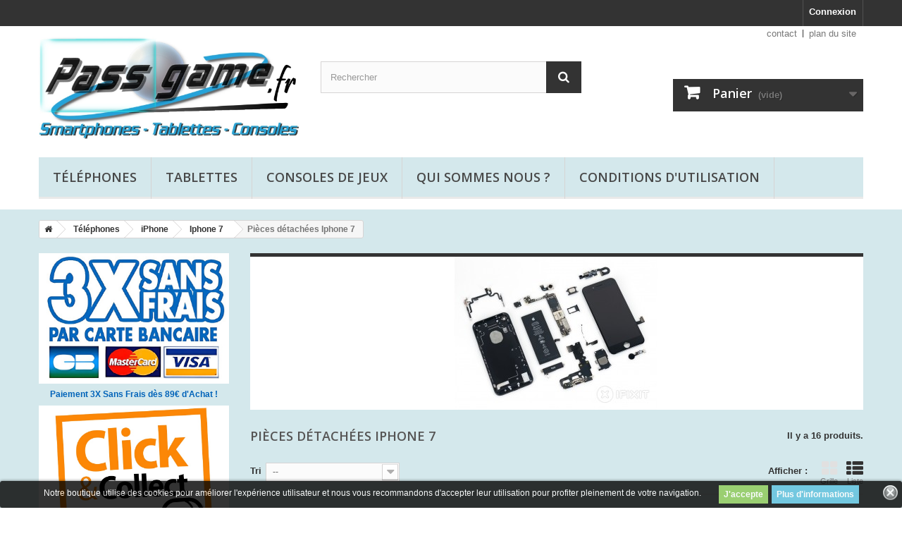

--- FILE ---
content_type: text/html; charset=utf-8
request_url: https://www.passgame.fr/boutique/209-pieces-detachees-iphone-7
body_size: 14604
content:
<!DOCTYPE HTML> <!--[if lt IE 7]><html class="no-js lt-ie9 lt-ie8 lt-ie7" lang="fr-fr"><![endif]--> <!--[if IE 7]><html class="no-js lt-ie9 lt-ie8 ie7" lang="fr-fr"><![endif]--> <!--[if IE 8]><html class="no-js lt-ie9 ie8" lang="fr-fr"><![endif]--> <!--[if gt IE 8]><html class="no-js ie9" lang="fr-fr"><![endif]--><html lang="fr-fr"><head><meta charset="utf-8" /><title>Pièces de rechange pour iPhone 7 - PassGame - Mulhouse</title><meta name="description" content="Consultez la liste de pièces de rechange disponibles pour iPhone 7 sur notre Boutique en ligne accessible 24h/24h 7/7" /><meta name="generator" content="PrestaShop" /><meta name="robots" content="index,follow" /><meta name="viewport" content="width=device-width, minimum-scale=0.25, maximum-scale=1.6, initial-scale=1.0" /><meta name="apple-mobile-web-app-capable" content="yes" /><link rel="icon" type="image/vnd.microsoft.icon" href="/boutique/img/favicon.ico?1713874941" /><link rel="shortcut icon" type="image/x-icon" href="/boutique/img/favicon.ico?1713874941" /><link rel="stylesheet" href="https://www.passgame.fr/boutique/themes/default-bootstrap/cache/v_230_893f067b616cbaf8e648b87584abc7dc_all.css" type="text/css" media="all" /> <style>.lgcookieslaw_banner {
        display:table;
		width:100%;
		position:fixed;
		left:0;
		repeat-x scroll left top;
		background: #000000;
		border-color: #000000;
		border-left: 1px solid #000000;
		border-radius: 3px 3px 3px 3px;
		border-right: 1px solid #000000;
		color: #FFFFFF !important;
		z-index: 99999;
		border-style: solid;
		border-width: 1px;
		margin: 0;
		outline: medium none;
		text-align: center;
		vertical-align: middle;
		text-shadow: 0 0 0 0;
		-webkit-box-shadow: 0px 1px 5px 0px #000000;
		-moz-box-shadow:    0px 1px 5px 0px #000000;
		box-shadow:         0px 1px 5px 0px #000000;
		font-size: 12px;
	
		bottom:0;;
		opacity:0.8;
	
	}

	.lgcookieslaw_banner > form
	{
		position:relative;
	}

	.lgcookieslaw_banner span.lgcookieslaw_btn
	{
		border-color: #8BC954 !important;
		background: #8BC954 !important;
		color: #FFFFFF !important;
		text-align: center;
		margin: 5px 0px 5px 0px;
		padding: 5px 7px;
		display: inline-block;
		border: 0;
		font-weight: bold;
		height: 26px;
		line-height: 16px;
		width: auto;
		font-size: 12px;
		cursor: pointer;
	}

	.lgcookieslaw_banner span:hover.lgcookieslaw_btn
	{
		moz-opacity:0.85;
		opacity: 0.85;
		filter: alpha(opacity=85);
	}

	.lgcookieslaw_banner a.lgcookieslaw_btn
	{
		border-color: #5BC0DE;
		background: #5BC0DE;
		color: #FFFFFF !important;
		margin: 5px 0px 5px 0px;
		text-align: center;
		padding: 5px 7px;
		display: inline-block;
		border: 0;
		font-weight: bold;
		height: 26px;
		line-height: 16px;
		width: auto;
		font-size: 12px;
	}

	@media (max-width: 768px) {
		.lgcookieslaw_banner span.lgcookieslaw_btn,
		.lgcookieslaw_banner a.lgcookieslaw_btn {
			height: auto;
		}
	}

	.lgcookieslaw_banner a:hover.lgcookieslaw_btn
	{
		moz-opacity:0.85;
		opacity: 0.85;
		filter: alpha(opacity=85);
	}

	.lgcookieslaw_close_banner_btn
	{
		cursor:pointer;
		height:21px;
		max-width:21px;
		width:21px;
	}

	.lgcookieslaw_container {
		display:table;
		margin: 0 auto;
	}

	.lgcookieslaw_button_container {
		display:table-cell;
		padding:0px;
		vertical-align: middle;
	}

	.lgcookieslaw_button_container div{
		display:table-cell;
		padding: 0px 5px 0px 0px;
		vertical-align: middle;
	}

	.lgcookieslaw_message {
		display:table-cell;
		font-size: 12px;
		padding:2px 25px 5px 5px;
		vertical-align: middle;
	}

	.lgcookieslaw_message p{
		margin: 0;
	}

	.lgcookieslaw_btn-close {
		position:absolute;
		right:5px;
		top:5px;
	}</style>   <link rel="stylesheet" href="https://fonts.googleapis.com/css?family=Open+Sans:300,600&amp;subset=latin,latin-ext" type="text/css" media="all" /> <!--[if IE 8]> 
<script src="https://oss.maxcdn.com/libs/html5shiv/3.7.0/html5shiv.js"></script> 
<script src="https://oss.maxcdn.com/libs/respond.js/1.3.0/respond.min.js"></script> <![endif]-->   <noscript><img height="1" width="1" style="display:none" src="https://www.facebook.com/tr?id=112683575816541&ev=PageView&noscript=1" /></noscript>    </head><body id="category" class="category category-209 category-pieces-detachees-iphone-7 show-left-column hide-right-column lang_fr"><div id="page"><div class="header-container"> <header id="header"><div class="nav"><div class="container"><div class="row"> <nav><div class="header_user_info"> <a class="login" href="https://www.passgame.fr/boutique/mon-compte" rel="nofollow" title="Identifiez-vous"> Connexion </a></div></nav></div></div></div><div><div class="container"><div class="row"><div id="header_logo"> <a href="https://www.passgame.fr/boutique/" title="PassGame - Mulhouse "> <img class="logo img-responsive" src="https://www.passgame.fr/boutique/img/passgame-logo-1484599361.jpg" alt="PassGame - Mulhouse " width="1200" height="475"/> </a></div><ul id="header_links"><li id="header_link_contact"><a href="https://www.passgame.fr/boutique/contactez-nous" title="contact">contact</a></li><li id="header_link_sitemap"><a href="https://www.passgame.fr/boutique/plan-du-site" title="plan du site">plan du site</a></li><li id="header_link_bookmark">  </li></ul><div id="search_block_top" class="col-sm-4 clearfix"><form id="searchbox" method="get" action="//www.passgame.fr/boutique/recherche" > <input type="hidden" name="controller" value="search" /> <input type="hidden" name="orderby" value="position" /> <input type="hidden" name="orderway" value="desc" /> <input class="search_query form-control" type="text" id="search_query_top" name="search_query" placeholder="Rechercher" value="" /> <button type="submit" name="submit_search" class="btn btn-default button-search"> <span>Rechercher</span> </button></form></div><div class="col-sm-4 clearfix"><div class="shopping_cart"> <a href="https://www.passgame.fr/boutique/quick-order" title="Voir mon panier" rel="nofollow"> <b>Panier</b> <span class="ajax_cart_quantity unvisible">0</span> <span class="ajax_cart_product_txt unvisible">Produit</span> <span class="ajax_cart_product_txt_s unvisible">Produits</span> <span class="ajax_cart_total unvisible"> </span> <span class="ajax_cart_no_product">(vide)</span> </a><div class="cart_block block exclusive"><div class="block_content"><div class="cart_block_list"><p class="cart_block_no_products"> Aucun produit</p><div class="cart-prices"><div class="cart-prices-line first-line"> <span class="price cart_block_shipping_cost ajax_cart_shipping_cost unvisible"> Confirmer </span> <span class="unvisible"> Livraison </span></div><div class="cart-prices-line last-line"> <span class="price cart_block_total ajax_block_cart_total">0,00 €</span> <span>Total</span></div></div><p class="cart-buttons"> <a id="button_order_cart" class="btn btn-default button button-small" href="https://www.passgame.fr/boutique/quick-order" title="Commander" rel="nofollow"> <span> Commander<i class="icon-chevron-right right"></i> </span> </a></p></div></div></div></div></div><div id="layer_cart"><div class="clearfix"><div class="layer_cart_product col-xs-12 col-md-6"> <span class="cross" title="Fermer la fenêtre"></span> <span class="title"> <i class="icon-check"></i>Produit ajouté au panier avec succès </span><div class="product-image-container layer_cart_img"></div><div class="layer_cart_product_info"> <span id="layer_cart_product_title" class="product-name"></span> <span id="layer_cart_product_attributes"></span><div> <strong class="dark">Quantité</strong> <span id="layer_cart_product_quantity"></span></div><div> <strong class="dark">Total</strong> <span id="layer_cart_product_price"></span></div></div></div><div class="layer_cart_cart col-xs-12 col-md-6"> <span class="title"> <span class="ajax_cart_product_txt_s unvisible"> Vous avez <span class="ajax_cart_quantity">0</span> produits dans votre panier. </span> <span class="ajax_cart_product_txt "> Il y a 1 produit dans votre panier </span> </span><div class="layer_cart_row"> <strong class="dark"> Total produits </strong> <span class="ajax_block_products_total"> </span></div><div class="layer_cart_row"> <strong class="dark unvisible"> Frais de port&nbsp; </strong> <span class="ajax_cart_shipping_cost unvisible"> Confirmer </span></div><div class="layer_cart_row"> <strong class="dark"> Total </strong> <span class="ajax_block_cart_total"> </span></div><div class="button-container"> <span class="continue btn btn-default button exclusive-medium" title="Continuer mes achats"> <span> <i class="icon-chevron-left left"></i>Continuer mes achats </span> </span> <a class="btn btn-default button button-medium" href="https://www.passgame.fr/boutique/quick-order" title="Commander" rel="nofollow"> <span> Commander<i class="icon-chevron-right right"></i> </span> </a></div></div></div><div class="crossseling"></div></div><div class="layer_cart_overlay"></div><div id="block_top_menu" class="sf-contener clearfix col-lg-12"><div class="cat-title">Menu</div><ul class="sf-menu clearfix menu-content"><li><a href="https://www.passgame.fr/boutique/189-telephones" title="Téléphones">Téléphones</a><ul><li><a href="https://www.passgame.fr/boutique/78-reparation-iphone-haut-rhin" title="iPhone">iPhone</a><ul><li><a href="https://www.passgame.fr/boutique/154-forfaits-vitre-iphone" title="Forfaits Vitre iPhone">Forfaits Vitre iPhone</a></li><li><a href="https://www.passgame.fr/boutique/203-forfaits-batterie-iphone-mulhouse" title="Forfaits Batterie iPhone">Forfaits Batterie iPhone</a></li><li><a href="https://www.passgame.fr/boutique/79-iphone-3g" title="Iphone 3G">Iphone 3G</a><ul><li><a href="https://www.passgame.fr/boutique/81-pieces-detachees-iphone-3g" title="Pièces détachées Iphone 3G">Pièces détachées Iphone 3G</a></li><li><a href="https://www.passgame.fr/boutique/83-reparations-iphone-3g" title="Réparations Iphone 3G">Réparations Iphone 3G</a></li></ul></li><li><a href="https://www.passgame.fr/boutique/80-iphone-3gs" title="Iphone 3GS">Iphone 3GS</a><ul><li><a href="https://www.passgame.fr/boutique/82-pieces-detachees-iphone-3gs" title="Pièces détachées Iphone 3GS">Pièces détachées Iphone 3GS</a></li><li><a href="https://www.passgame.fr/boutique/84-reparations-iphone-3gs" title="Réparations Iphone 3GS">Réparations Iphone 3GS</a></li></ul></li><li><a href="https://www.passgame.fr/boutique/85-iphone-4" title="Iphone 4">Iphone 4</a><ul><li><a href="https://www.passgame.fr/boutique/86-pieces-detachees-iphone-4" title="Pièces détachées Iphone 4">Pièces détachées Iphone 4</a></li><li><a href="https://www.passgame.fr/boutique/87-reparations-iphone-4" title="Réparations Iphone 4">Réparations Iphone 4</a></li></ul></li><li><a href="https://www.passgame.fr/boutique/95-iphone-4s" title="Iphone 4S">Iphone 4S</a><ul><li><a href="https://www.passgame.fr/boutique/96-pieces-detachees-iphone-4s" title="Pièces détachées Iphone 4S">Pièces détachées Iphone 4S</a></li><li><a href="https://www.passgame.fr/boutique/97-reparations-iphone-4s" title="Réparations Iphone 4S">Réparations Iphone 4S</a></li></ul></li><li><a href="https://www.passgame.fr/boutique/126-iphone-5" title="Iphone 5">Iphone 5</a><ul><li><a href="https://www.passgame.fr/boutique/127-pieces-detachees-iphone-5" title="Pièces détachées Iphone 5">Pièces détachées Iphone 5</a></li><li><a href="https://www.passgame.fr/boutique/128-reparations-iphone-5" title="Réparations Iphone 5">Réparations Iphone 5</a></li></ul></li><li><a href="https://www.passgame.fr/boutique/130-iphone-5c" title="Iphone 5C">Iphone 5C</a><ul><li><a href="https://www.passgame.fr/boutique/133-pieces-detachees-iphone-5c" title="Pièces détachées Iphone 5C">Pièces détachées Iphone 5C</a></li><li><a href="https://www.passgame.fr/boutique/134-reparations-iphone-5c" title="Réparations Iphone 5C">Réparations Iphone 5C</a></li></ul></li><li><a href="https://www.passgame.fr/boutique/129-iphone-5s" title="Iphone 5S">Iphone 5S</a><ul><li><a href="https://www.passgame.fr/boutique/135-pieces-detachees-iphone-5s" title="Pièces détachées Iphone 5S">Pièces détachées Iphone 5S</a></li><li><a href="https://www.passgame.fr/boutique/136-reparations-iphone-5s" title="Réparations Iphone 5S">Réparations Iphone 5S</a></li></ul></li><li><a href="https://www.passgame.fr/boutique/155-iphone-6" title="Iphone 6">Iphone 6</a><ul><li><a href="https://www.passgame.fr/boutique/156-pieces-detachees-iphone-6" title="Pièces détachées Iphone 6">Pièces détachées Iphone 6</a></li><li><a href="https://www.passgame.fr/boutique/157-reparations-iphone-6" title="Réparations Iphone 6">Réparations Iphone 6</a></li></ul></li><li><a href="https://www.passgame.fr/boutique/163-iphone-6-plus" title="Iphone 6 Plus">Iphone 6 Plus</a><ul><li><a href="https://www.passgame.fr/boutique/164-pieces-detachees-iphone-6-plus" title="Pièces détachées Iphone 6 Plus">Pièces détachées Iphone 6 Plus</a></li><li><a href="https://www.passgame.fr/boutique/165-reparations-iphone-6-plus" title="Réparations Iphone 6 Plus">Réparations Iphone 6 Plus</a></li></ul></li><li><a href="https://www.passgame.fr/boutique/172-iphone-6s" title="Iphone 6S">Iphone 6S</a><ul><li><a href="https://www.passgame.fr/boutique/174-pieces-detachees-iphone-6s" title="Pièces détachées Iphone 6S">Pièces détachées Iphone 6S</a></li><li><a href="https://www.passgame.fr/boutique/175-reparations-iphone-6s" title="Réparations Iphone 6S">Réparations Iphone 6S</a></li></ul></li><li><a href="https://www.passgame.fr/boutique/173-iphone-6s-plus" title="Iphone 6S Plus">Iphone 6S Plus</a><ul><li><a href="https://www.passgame.fr/boutique/176-pieces-detachees-iphone-6s-plus" title="Pièces détachées Iphone 6S Plus">Pièces détachées Iphone 6S Plus</a></li><li><a href="https://www.passgame.fr/boutique/177-reparations-iphone-6s-plus" title="Réparations Iphone 6S Plus">Réparations Iphone 6S Plus</a></li></ul></li><li><a href="https://www.passgame.fr/boutique/186-iphone-se" title="iPhone SE">iPhone SE</a><ul><li><a href="https://www.passgame.fr/boutique/204-pieces-detachees-iphone-se" title="Pièces détachées Iphone SE">Pièces détachées Iphone SE</a></li><li><a href="https://www.passgame.fr/boutique/187-reparations-iphone-se-mulhouse" title="Réparations Iphone SE">Réparations Iphone SE</a></li></ul></li><li><a href="https://www.passgame.fr/boutique/208-iphone-7" title="Iphone 7">Iphone 7</a><ul><li class="sfHoverForce"><a href="https://www.passgame.fr/boutique/209-pieces-detachees-iphone-7" title="Pièces détachées Iphone 7">Pièces détachées Iphone 7</a></li><li><a href="https://www.passgame.fr/boutique/210-reparations-iphone-7" title="Réparations Iphone 7">Réparations Iphone 7</a></li></ul></li><li><a href="https://www.passgame.fr/boutique/211-iphone-7-plus" title="Iphone 7 Plus">Iphone 7 Plus</a><ul><li><a href="https://www.passgame.fr/boutique/212-pieces-detachees-iphone-7-plus" title="Pièces détachées Iphone 7 Plus">Pièces détachées Iphone 7 Plus</a></li><li><a href="https://www.passgame.fr/boutique/213-reparations-iphone-7-plus" title="Réparations Iphone 7 Plus">Réparations Iphone 7 Plus</a></li></ul></li><li><a href="https://www.passgame.fr/boutique/228-iphone-8" title="Iphone 8">Iphone 8</a><ul><li><a href="https://www.passgame.fr/boutique/229-pieces-detachees-iphone-8" title="Pièces détachées iPhone 8">Pièces détachées iPhone 8</a></li><li><a href="https://www.passgame.fr/boutique/230-reparations-iphone-8" title="Réparations iPhone 8">Réparations iPhone 8</a></li></ul></li><li><a href="https://www.passgame.fr/boutique/234-iphone-8-plus" title="Iphone 8 Plus">Iphone 8 Plus</a><ul><li><a href="https://www.passgame.fr/boutique/235-pieces-detachees-iphone-8-plus" title="Pièces détachées iPhone 8 Plus">Pièces détachées iPhone 8 Plus</a></li><li><a href="https://www.passgame.fr/boutique/236-reparations-iphone-8-plus" title="Réparations iPhone 8 Plus">Réparations iPhone 8 Plus</a></li></ul></li><li><a href="https://www.passgame.fr/boutique/260-iphone-se-2020" title="Iphone SE 2020">Iphone SE 2020</a><ul><li><a href="https://www.passgame.fr/boutique/261-pieces-detachees-iphone-se-2020" title="Pièces détachées iPhone SE 2020">Pièces détachées iPhone SE 2020</a></li><li><a href="https://www.passgame.fr/boutique/262-reparations-iphone-se-2020" title="Réparations iPhone SE 2020">Réparations iPhone SE 2020</a></li></ul></li><li><a href="https://www.passgame.fr/boutique/231-iphone-x" title="Iphone X">Iphone X</a><ul><li><a href="https://www.passgame.fr/boutique/232-pieces-detachees-iphone-x" title="Pièces détachées iPhone X">Pièces détachées iPhone X</a></li><li><a href="https://www.passgame.fr/boutique/233-reparations-iphone-x" title="Réparations iPhone X">Réparations iPhone X</a></li></ul></li><li><a href="https://www.passgame.fr/boutique/242-iphone-xr" title="Iphone XR">Iphone XR</a><ul><li><a href="https://www.passgame.fr/boutique/243-pieces-detachees-iphone-xr" title="Pièces détachées Iphone XR">Pièces détachées Iphone XR</a></li><li><a href="https://www.passgame.fr/boutique/244-reparations-iphone-xr" title="Réparations Iphone XR">Réparations Iphone XR</a></li></ul></li><li><a href="https://www.passgame.fr/boutique/245-iphone-xs" title="Iphone XS">Iphone XS</a><ul><li><a href="https://www.passgame.fr/boutique/246-pieces-detachees-iphone-xs" title="Pièces détachées Iphone XS">Pièces détachées Iphone XS</a></li><li><a href="https://www.passgame.fr/boutique/247-reparations-iphone-xs" title="Réparations Iphone XS">Réparations Iphone XS</a></li></ul></li><li><a href="https://www.passgame.fr/boutique/248-iphone-xs-max" title="Iphone XS Max">Iphone XS Max</a><ul><li><a href="https://www.passgame.fr/boutique/249-pieces-detachees-iphone-xs-max" title="Pièces détachées Iphone XS Max">Pièces détachées Iphone XS Max</a></li><li><a href="https://www.passgame.fr/boutique/250-reparations-iphone-xs-max" title="Réparations Iphone XS Max">Réparations Iphone XS Max</a></li></ul></li><li><a href="https://www.passgame.fr/boutique/252-iphone-11" title="Iphone 11">Iphone 11</a></li><li><a href="https://www.passgame.fr/boutique/265-iphone-12" title="Iphone 12">Iphone 12</a></li><li><a href="https://www.passgame.fr/boutique/267-iphone-13" title="Iphone 13">Iphone 13</a></li><li><a href="https://www.passgame.fr/boutique/268-iphone-14" title="Iphone 14">Iphone 14</a></li><li><a href="https://www.passgame.fr/boutique/270-iphone-15" title="Iphone 15">Iphone 15</a></li></ul></li><li><a href="https://www.passgame.fr/boutique/118-reparation-telephone-samsung" title="SAMSUNG">SAMSUNG</a><ul><li><a href="https://www.passgame.fr/boutique/205-reparation-vitre-samsung" title="Forfaits vitre Samsung">Forfaits vitre Samsung</a></li><li><a href="https://www.passgame.fr/boutique/206-autres-reparations-samsung" title="Autres réparations Samsung">Autres réparations Samsung</a></li><li><a href="https://www.passgame.fr/boutique/214-series-galaxy-a" title="Séries Galaxy A">Séries Galaxy A</a></li><li><a href="https://www.passgame.fr/boutique/215-series-galaxy-j" title="Séries Galaxy J">Séries Galaxy J</a></li><li><a href="https://www.passgame.fr/boutique/216-series-galaxy-s" title="Séries Galaxy S">Séries Galaxy S</a></li><li><a href="https://www.passgame.fr/boutique/217-series-galaxy-note" title="Séries Galaxy Note">Séries Galaxy Note</a></li></ul></li><li><a href="https://www.passgame.fr/boutique/179-huawei" title="HUAWEI">HUAWEI</a></li><li><a href="https://www.passgame.fr/boutique/227-xiaomi" title="Xiaomi">Xiaomi</a><ul><li><a href="https://www.passgame.fr/boutique/255-gamme-redmi" title="Gamme Redmi">Gamme Redmi</a></li><li><a href="https://www.passgame.fr/boutique/256-gamme-redmi-note" title="Gamme Redmi Note">Gamme Redmi Note</a></li><li><a href="https://www.passgame.fr/boutique/257-gamme-mi" title="Gamme MI">Gamme MI</a></li><li><a href="https://www.passgame.fr/boutique/258-gamme-mi-mix" title="Gamme MI MIX">Gamme MI MIX</a></li><li><a href="https://www.passgame.fr/boutique/259-gamme-mi-note" title="Gamme MI Note">Gamme MI Note</a></li><li><a href="https://www.passgame.fr/boutique/264-gamme-poco" title="Gamme POCO">Gamme POCO</a></li></ul></li><li><a href="https://www.passgame.fr/boutique/162-telephone-lg-mulhouse" title="LG">LG</a></li><li><a href="https://www.passgame.fr/boutique/184-asus" title="ASUS">ASUS</a></li><li><a href="https://www.passgame.fr/boutique/151-reparation-telephone-acer" title="ACER">ACER</a></li><li><a href="https://www.passgame.fr/boutique/145-nokia-lumia" title="Nokia Lumia">Nokia Lumia</a></li><li><a href="https://www.passgame.fr/boutique/146-sony-ericsson-mulhouse" title="SONY Ericsson">SONY Ericsson</a></li><li><a href="https://www.passgame.fr/boutique/147-wiko" title="Wiko">Wiko</a></li><li><a href="https://www.passgame.fr/boutique/149-htc" title="HTC">HTC</a></li><li><a href="https://www.passgame.fr/boutique/152-blackberry" title="Blackberry">Blackberry</a></li><li><a href="https://www.passgame.fr/boutique/263-oppo" title="Oppo">Oppo</a></li></ul></li><li><a href="https://www.passgame.fr/boutique/190-tablettes" title="Tablettes">Tablettes</a><ul><li><a href="https://www.passgame.fr/boutique/137-ipad" title="iPad">iPad</a><ul><li><a href="https://www.passgame.fr/boutique/158-reparation-vitre-ipad-mulhouse" title="Forfaits vitre iPad">Forfaits vitre iPad</a></li><li><a href="https://www.passgame.fr/boutique/139-ipad-2" title="iPad 2">iPad 2</a></li><li><a href="https://www.passgame.fr/boutique/140-ipad-3" title="iPad 3">iPad 3</a></li><li><a href="https://www.passgame.fr/boutique/148-ipad-4" title="iPad 4">iPad 4</a></li><li><a href="https://www.passgame.fr/boutique/150-ipad-air" title="iPad Air">iPad Air</a></li><li><a href="https://www.passgame.fr/boutique/183-ipad-air-2" title="iPad Air 2">iPad Air 2</a></li><li><a href="https://www.passgame.fr/boutique/141-ipad-mini" title="iPad mini">iPad mini</a></li><li><a href="https://www.passgame.fr/boutique/153-ipad-mini-2" title="iPad mini 2">iPad mini 2</a></li><li><a href="https://www.passgame.fr/boutique/178-ipad-mini-3" title="iPad mini 3">iPad mini 3</a></li><li><a href="https://www.passgame.fr/boutique/223-ipad-mini-4" title="iPad mini 4">iPad mini 4</a></li><li><a href="https://www.passgame.fr/boutique/218-ipad-2017-5th-ipad-air-2017-97" title="iPad 2017 5th (iPad air 2017) 9.7"">iPad 2017 5th (iPad air 2017) 9.7"</a></li><li><a href="https://www.passgame.fr/boutique/138-ipad-2018-97-6th-a1893a1954" title="Ipad 2018 9.7" 6Th (A1893/A1954)">Ipad 2018 9.7" 6Th (A1893/A1954)</a></li><li><a href="https://www.passgame.fr/boutique/226-ipad-pro" title="iPad PRO">iPad PRO</a></li></ul></li><li><a href="https://www.passgame.fr/boutique/192-reparation-tablette-samsung" title="SAMSUNG">SAMSUNG</a></li><li><a href="https://www.passgame.fr/boutique/193-reparation-tablette-acer" title="ACER">ACER</a></li></ul></li><li><a href="https://www.passgame.fr/boutique/191-consoles-de-jeux" title="Consoles de jeux">Consoles de jeux</a><ul><li><a href="https://www.passgame.fr/boutique/123-nintendo" title="NINTENDO">NINTENDO</a><ul><li><a href="https://www.passgame.fr/boutique/9-nintendo-ds-dslite-dsi-3ds" title="Nintendo DS, DSlite, DSi, DSi XL, 3DS, 2DS">Nintendo DS, DSlite, DSi, DSi XL, 3DS, 2DS</a><ul><li><a href="https://www.passgame.fr/boutique/29-nintendo-ds" title="Nintendo DS">Nintendo DS</a><ul><li><a href="https://www.passgame.fr/boutique/41-accessoires-ds" title="Accessoires NDS">Accessoires NDS</a></li><li><a href="https://www.passgame.fr/boutique/65-pieces-detachees-pour-nintendo-ds" title="Pièces détachées pour Nintendo DS">Pièces détachées pour Nintendo DS</a></li><li><a href="https://www.passgame.fr/boutique/42-reparation-ds" title="Réparations NDS">Réparations NDS</a></li></ul></li><li><a href="https://www.passgame.fr/boutique/30-nintendo-dslite" title="Nintendo DSLite">Nintendo DSLite</a><ul><li><a href="https://www.passgame.fr/boutique/39-accessoires-dslite" title="Accessoires DSlite">Accessoires DSlite</a></li><li><a href="https://www.passgame.fr/boutique/40-pieces-detachees-dslite" title="Pièces détachées DSlite">Pièces détachées DSlite</a></li><li><a href="https://www.passgame.fr/boutique/59-reparations-dslite" title="Réparations DSlite">Réparations DSlite</a></li></ul></li><li><a href="https://www.passgame.fr/boutique/31-nintendo-dsi" title="Nintendo DSi">Nintendo DSi</a><ul><li><a href="https://www.passgame.fr/boutique/44-accessoires-dsi" title="Accessoires DSi">Accessoires DSi</a></li><li><a href="https://www.passgame.fr/boutique/45-pieces-detachees-dsi" title="Pièces détachées DSi">Pièces détachées DSi</a></li><li><a href="https://www.passgame.fr/boutique/194-reparations-dsi" title="Réparations DSi">Réparations DSi</a></li></ul></li><li><a href="https://www.passgame.fr/boutique/88-nintendo-dsi-xl" title="Nintendo DSi XL">Nintendo DSi XL</a><ul><li><a href="https://www.passgame.fr/boutique/89-accessoires-dsi-xl" title="Accessoires DSi XL">Accessoires DSi XL</a></li><li><a href="https://www.passgame.fr/boutique/90-pieces-detachees-dsi-xl" title="Pièces détachées DSi XL">Pièces détachées DSi XL</a></li><li><a href="https://www.passgame.fr/boutique/195-reparations-dsi-xl" title="Réparations DSi XL">Réparations DSi XL</a></li></ul></li><li><a href="https://www.passgame.fr/boutique/111-nintendo-3ds" title="Nintendo 3DS">Nintendo 3DS</a><ul><li><a href="https://www.passgame.fr/boutique/112-accessoires-3ds" title="Accessoires 3DS">Accessoires 3DS</a></li><li><a href="https://www.passgame.fr/boutique/113-pieces-detachees-3ds" title="Pièces détachées 3DS">Pièces détachées 3DS</a></li><li><a href="https://www.passgame.fr/boutique/196-reparations-3ds" title="Réparations 3DS">Réparations 3DS</a></li></ul></li><li><a href="https://www.passgame.fr/boutique/114-nintendo-3ds-xl" title="Nintendo 3DS XL">Nintendo 3DS XL</a><ul><li><a href="https://www.passgame.fr/boutique/115-accessoires-3ds-xl" title="Accessoires 3DS XL">Accessoires 3DS XL</a></li><li><a href="https://www.passgame.fr/boutique/116-pieces-detachees-3ds-xl" title="Pièces détachées 3DS XL">Pièces détachées 3DS XL</a></li><li><a href="https://www.passgame.fr/boutique/197-reparations-3ds-xl" title="Réparations 3DS XL">Réparations 3DS XL</a></li></ul></li><li><a href="https://www.passgame.fr/boutique/159-nintendo-2ds" title="Nintendo 2DS">Nintendo 2DS</a><ul><li><a href="https://www.passgame.fr/boutique/160-pieces-detachees-nintendo-2ds" title="Pièces détachées Nintendo 2DS">Pièces détachées Nintendo 2DS</a></li><li><a href="https://www.passgame.fr/boutique/161-reparations-nintendo-2ds" title="Réparations Nintendo 2DS">Réparations Nintendo 2DS</a></li></ul></li><li><a href="https://www.passgame.fr/boutique/167-nintendo-new-3ds-xl" title="Nintendo New 3DS XL">Nintendo New 3DS XL</a><ul><li><a href="https://www.passgame.fr/boutique/168-accessoires-new-3ds-xl" title="Accessoires New 3DS XL">Accessoires New 3DS XL</a></li><li><a href="https://www.passgame.fr/boutique/169-pieces-detachees-new-3ds-xl" title="Pièces détachées New 3DS XL">Pièces détachées New 3DS XL</a></li><li><a href="https://www.passgame.fr/boutique/198-reparations-new-3ds-xl" title="Réparations New 3DS XL">Réparations New 3DS XL</a></li></ul></li><li><a href="https://www.passgame.fr/boutique/239-nintendo-new-2ds-xl" title="Nintendo New 2DS XL">Nintendo New 2DS XL</a><ul><li><a href="https://www.passgame.fr/boutique/240-pieces-detachees-nintendo-new-2ds-xl" title="Pièces détachées Nintendo New 2DS XL">Pièces détachées Nintendo New 2DS XL</a></li><li><a href="https://www.passgame.fr/boutique/241-reparations-nintendo-new-2ds-xl" title="Réparations Nintendo New 2DS XL">Réparations Nintendo New 2DS XL</a></li></ul></li></ul></li><li><a href="https://www.passgame.fr/boutique/5-wii" title="Wii">Wii</a><ul><li><a href="https://www.passgame.fr/boutique/6-accessoires-wii" title="Accessoires Wii">Accessoires Wii</a></li><li><a href="https://www.passgame.fr/boutique/60-jeux-d-occasion-pour-wii" title="Jeux d'occasion pour Wii">Jeux d'occasion pour Wii</a></li><li><a href="https://www.passgame.fr/boutique/62-pieces-detachees-pour-wii" title="Pièces détachées pour Wii">Pièces détachées pour Wii</a></li><li><a href="https://www.passgame.fr/boutique/8-reparation-wii" title="Réparations Wii">Réparations Wii</a></li></ul></li><li><a href="https://www.passgame.fr/boutique/120-wii-u" title="Wii U">Wii U</a><ul><li><a href="https://www.passgame.fr/boutique/121-accessoires-wii-u" title="Accessoires Wii U">Accessoires Wii U</a></li><li><a href="https://www.passgame.fr/boutique/122-pieces-detachees-pour-wii-u" title="Pièces détachées pour Wii U">Pièces détachées pour Wii U</a></li></ul></li><li><a href="https://www.passgame.fr/boutique/224-Reparation-nintendo-switch-haut-rhin-alsace" title="Nintendo Switch">Nintendo Switch</a></li><li><a href="https://www.passgame.fr/boutique/253-nintendo-switch-lite" title="Nintendo Switch Lite">Nintendo Switch Lite</a></li><li><a href="https://www.passgame.fr/boutique/269-nintendo-switch-oled" title="Nintendo Switch Oled">Nintendo Switch Oled</a></li></ul></li><li><a href="https://www.passgame.fr/boutique/124-sony" title="SONY">SONY</a><ul><li><a href="https://www.passgame.fr/boutique/19-psp" title="PSP">PSP</a><ul><li><a href="https://www.passgame.fr/boutique/66-psp-1004" title="PSP 1004">PSP 1004</a><ul><li><a href="https://www.passgame.fr/boutique/69-accessoires-psp-1004" title="Accessoires PSP 1004">Accessoires PSP 1004</a></li><li><a href="https://www.passgame.fr/boutique/70-pieces-detachees-psp-1004" title="Pièces détachées PSP 1004">Pièces détachées PSP 1004</a></li><li><a href="https://www.passgame.fr/boutique/71-reparation-psp-1004" title="Réparation PSP 1004">Réparation PSP 1004</a></li></ul></li><li><a href="https://www.passgame.fr/boutique/67-psp-2004" title="PSP 2004">PSP 2004</a><ul><li><a href="https://www.passgame.fr/boutique/72-accessoires-psp-2004" title="Accessoires PSP 2004">Accessoires PSP 2004</a></li><li><a href="https://www.passgame.fr/boutique/73-pieces-detachees-psp-2004" title="Pièces détachées PSP 2004">Pièces détachées PSP 2004</a></li><li><a href="https://www.passgame.fr/boutique/74-reparation-psp-2004" title="Réparation PSP 2004">Réparation PSP 2004</a></li></ul></li><li><a href="https://www.passgame.fr/boutique/68-psp-3004" title="PSP 3004">PSP 3004</a><ul><li><a href="https://www.passgame.fr/boutique/75-accessoires-psp-3004" title="Accessoires PSP 3004">Accessoires PSP 3004</a></li><li><a href="https://www.passgame.fr/boutique/76-pieces-detachees-psp-3004" title="Pièces détachées PSP 3004">Pièces détachées PSP 3004</a></li><li><a href="https://www.passgame.fr/boutique/77-reparation-psp-3004" title="Réparation PSP 3004">Réparation PSP 3004</a></li></ul></li><li><a href="https://www.passgame.fr/boutique/91-psp-go" title="PSP N1000 Go">PSP N1000 Go</a><ul><li><a href="https://www.passgame.fr/boutique/92-accessoires-psp-go" title="Accessoires PSP Go">Accessoires PSP Go</a></li><li><a href="https://www.passgame.fr/boutique/93-pieces-detachees-psp-go" title="Pièces détachées PSP Go">Pièces détachées PSP Go</a></li><li><a href="https://www.passgame.fr/boutique/94-reparation-psp-go" title="Réparation PSP Go">Réparation PSP Go</a></li></ul></li><li><a href="https://www.passgame.fr/boutique/98-psp-street-e-1004" title="PSP Street E-1004">PSP Street E-1004</a><ul><li><a href="https://www.passgame.fr/boutique/99-accessoires-psp-street-e-1004" title="Accessoires PSP Street E-1004">Accessoires PSP Street E-1004</a></li><li><a href="https://www.passgame.fr/boutique/100-pieces-detachees-psp-street-e-1004" title="Pièces détachées PSP Street E-1004">Pièces détachées PSP Street E-1004</a></li><li><a href="https://www.passgame.fr/boutique/101-reparation-psp-street-e-1004" title="Réparation PSP Street E-1004">Réparation PSP Street E-1004</a></li></ul></li><li><a href="https://www.passgame.fr/boutique/199-ps-vita" title="PS Vita">PS Vita</a><ul><li><a href="https://www.passgame.fr/boutique/200-reparations-ps-vita" title="Réparations PS Vita">Réparations PS Vita</a></li></ul></li></ul></li><li><a href="https://www.passgame.fr/boutique/12-ps3" title="PS3">PS3</a><ul><li><a href="https://www.passgame.fr/boutique/103-ps3-fat" title="PS3 FAT">PS3 FAT</a><ul><li><a href="https://www.passgame.fr/boutique/105-accessoires-ps3-fat" title="Accessoires PS3 FAT">Accessoires PS3 FAT</a></li><li><a href="https://www.passgame.fr/boutique/106-pieces-detachees-ps3-fat" title="Pièces détachées PS3 FAT">Pièces détachées PS3 FAT</a></li><li><a href="https://www.passgame.fr/boutique/107-reparation-ps3-fat" title="Réparation PS3 FAT">Réparation PS3 FAT</a></li></ul></li><li><a href="https://www.passgame.fr/boutique/104-ps3-slim" title="PS3 Slim">PS3 Slim</a><ul><li><a href="https://www.passgame.fr/boutique/108-accessoires-ps3-slim" title="Accessoires PS3 Slim">Accessoires PS3 Slim</a></li><li><a href="https://www.passgame.fr/boutique/109-pieces-detachees-ps3-slim" title="Pièces détachées PS3 Slim">Pièces détachées PS3 Slim</a></li><li><a href="https://www.passgame.fr/boutique/110-reparation-ps3-slim" title="Réparation PS3 Slim">Réparation PS3 Slim</a></li></ul></li><li><a href="https://www.passgame.fr/boutique/131-ps3-ultra-slim-super-slim" title="PS3 Ultra slim / Super Slim">PS3 Ultra slim / Super Slim</a><ul><li><a href="https://www.passgame.fr/boutique/132-pieces-detachees-ps3-ultra-super-slim" title="Pièces détachées PS3 Ultra / Super Slim">Pièces détachées PS3 Ultra / Super Slim</a></li><li><a href="https://www.passgame.fr/boutique/180-reparation-ps3-ultra-super-slim" title="Réparation PS3 Ultra / Super Slim">Réparation PS3 Ultra / Super Slim</a></li></ul></li></ul></li><li><a href="https://www.passgame.fr/boutique/166-ps4" title="PS4">PS4</a><ul><li><a href="https://www.passgame.fr/boutique/222-ps4-fat" title="PS4 FAT">PS4 FAT</a><ul><li><a href="https://www.passgame.fr/boutique/170-pieces-detachees-ps4-fat" title="Pièces détachées PS4 FAT">Pièces détachées PS4 FAT</a></li><li><a href="https://www.passgame.fr/boutique/171-reparation-ps4-fat" title="Réparation PS4 FAT">Réparation PS4 FAT</a></li></ul></li><li><a href="https://www.passgame.fr/boutique/219-ps4-slim" title="PS4 Slim">PS4 Slim</a><ul><li><a href="https://www.passgame.fr/boutique/220-pieces-detachees-ps4-slim" title="Pièces détachées PS4 Slim">Pièces détachées PS4 Slim</a></li><li><a href="https://www.passgame.fr/boutique/221-reparation-ps4-slim" title="Réparation PS4 Slim">Réparation PS4 Slim</a></li></ul></li><li><a href="https://www.passgame.fr/boutique/225-ps4-pro" title="PS4 PRO">PS4 PRO</a><ul><li><a href="https://www.passgame.fr/boutique/237-pieces-detachees-ps4-pro" title="Pièces détachées PS4 PRO">Pièces détachées PS4 PRO</a></li><li><a href="https://www.passgame.fr/boutique/238-reparation-ps4-pro" title="Réparation PS4 PRO">Réparation PS4 PRO</a></li></ul></li></ul></li><li><a href="https://www.passgame.fr/boutique/266-ps5" title="PS5">PS5</a></li></ul></li><li><a href="https://www.passgame.fr/boutique/10-xbox" title="XBOX">XBOX</a><ul><li><a href="https://www.passgame.fr/boutique/57-accessoires-xbox360" title="Accessoires Xbox360">Accessoires Xbox360</a></li><li><a href="https://www.passgame.fr/boutique/201-xbox-360-fat" title="XBOX 360 FAT">XBOX 360 FAT</a></li><li><a href="https://www.passgame.fr/boutique/202-xbox-360-slim" title="XBOX 360 SLIM">XBOX 360 SLIM</a></li><li><a href="https://www.passgame.fr/boutique/185-xbox-one" title="XBOX ONE">XBOX ONE</a></li><li><a href="https://www.passgame.fr/boutique/251-xbox-one-s" title="XBOX ONE S">XBOX ONE S</a></li></ul></li><li><a href="https://www.passgame.fr/boutique/254-vtech" title="Vtech">Vtech</a></li></ul></li><li><a href="https://www.passgame.fr/boutique/content/4-a-propos" title="Qui sommes nous ?">Qui sommes nous ?</a></li><li><a href="https://www.passgame.fr/boutique/content/3-conditions-generales-de-ventes" title="Conditions d&#039;utilisation">Conditions d&#039;utilisation</a></li></ul></div><div id="lgcookieslaw_banner" class="lgcookieslaw_banner"><div class="lgcookieslaw_container"><div class="lgcookieslaw_message"><p>Notre boutique utilise des cookies pour améliorer l'expérience utilisateur et nous vous recommandons d'accepter leur utilisation pour profiter pleinement de votre navigation.</p></div><div class="lgcookieslaw_button_container"><div> <span id="lgcookieslaw_accept" class="lgcookieslaw_btn lgcookieslaw_btn_accept" onclick="closeinfo(true)">J'accepte</span></div><div> <a id="lgcookieslaw_info" class="lgcookieslaw_btn" target="_blank" href="https://www.passgame.fr/boutique/content/2-mentions-legales" > Plus d'informations </a></div></div></div><div id="lgcookieslaw_close" class="lgcookieslaw_btn-close"> <img src="/boutique/modules/lgcookieslaw/views/img/close.png" alt="close" class="lgcookieslaw_close_banner_btn" onclick="closeinfo();"></div></div></div></div></div> </header></div><div class="columns-container"><div id="columns" class="container"><ol class="breadcrumb" itemscope itemtype="https://schema.org/BreadcrumbList"><li itemprop="itemListElement" itemscope itemtype="https://schema.org/ListItem"> <a href="https://www.passgame.fr/boutique/" title="Page d&#039;accueil" itemprop="item"> <span itemprop="name"><i class="icon-home"> <span style="display:none">Accueil</span> </i></span> </a><meta itemprop="position" content="1" /></li><li itemprop="itemListElement" itemscope itemtype="https://schema.org/ListItem"> <a href="https://www.passgame.fr/boutique/189-telephones" itemprop="item"> <span itemprop="name">T&eacute;l&eacute;phones</span> </a><meta itemprop="position" content="2" /></li><li itemprop="itemListElement" itemscope itemtype="https://schema.org/ListItem"> <a href="https://www.passgame.fr/boutique/78-reparation-iphone-haut-rhin" itemprop="item"> <span itemprop="name">iPhone</span> </a><meta itemprop="position" content="3" /></li><li itemprop="itemListElement" itemscope itemtype="https://schema.org/ListItem"> <a href="https://www.passgame.fr/boutique/208-iphone-7" itemprop="item"> <span itemprop="name">Iphone 7</span> </a><meta itemprop="position" content="4" /></li><li itemprop="itemListElement" itemscope itemtype="https://schema.org/ListItem"> <span itemprop="name">Pi&egrave;ces d&eacute;tach&eacute;es Iphone 7</span><meta itemprop="position" content="5" /></li></ol><div id="slider_row" class="row"></div><div class="row"><div id="left_column" class="column col-xs-12 col-sm-3"><div id="trois" class="trois"><p style="text-align: center;"><img class="img-responsive" src="https://www.passgame.fr/boutique/img/cms/3Xsansfraisam.jpg" alt="Trois fois sans frais" width="400" height="274" /></p><h6 style="text-align: center;"><strong><em><span style="color: #0063b9;">Paiement 3X Sans Frais dès 89€ d'Achat !</span></em></strong></h6></div><div id="casier" class="casier"><h6 style="text-align: center;"><a target="_blank" href="https://www.passgame.fr/boutique/content/22-casiers-clic-and-collect"><img title="Explications sur le Click&Collect ici ...." class="img-responsive" src="https://www.passgame.fr/boutique/img/cms/Clic and Collect/click-and-collect-declic.jpg" alt="Click and Collect" width="900" height="600" /></a></h6><h6 style="text-align: center;"><span style="color: #f68828;"><strong><em>NOUVEAU</em></strong></span></h6><h6 style="text-align: center;"><span style="color: #f68828;"><strong><em>Déposez et récupérez 7j/7j 24h/24h</em></strong></span></h6></div></div><div id="center_column" class="center_column col-xs-12 col-sm-9"><div class="content_scene_cat"><div class="content_scene_cat_bg" style="background:url(https://www.passgame.fr/boutique/c/209-category_default/pieces-detachees-iphone-7.jpg) right center no-repeat; background-size:cover; min-height:217px;"></div></div><h1 class="page-heading product-listing"><span class="cat-name">Pièces détachées Iphone 7&nbsp;</span><span class="heading-counter">Il y a 16 produits.</span></h1><div class="content_sortPagiBar clearfix"><div class="sortPagiBar clearfix"><ul class="display hidden-xs"><li class="display-title">Afficher :</li><li id="grid"><a rel="nofollow" href="#" title="Grille"><i class="icon-th-large"></i>Grille</a></li><li id="list"><a rel="nofollow" href="#" title="Liste"><i class="icon-th-list"></i>Liste</a></li></ul><form id="productsSortForm" action="https://www.passgame.fr/boutique/209-pieces-detachees-iphone-7" class="productsSortForm"><div class="select selector1"> <label for="selectProductSort">Tri</label> <select id="selectProductSort" class="selectProductSort form-control"><option value="position:desc" selected="selected">--</option><option value="price:asc">Le moins cher</option><option value="price:desc">Le plus cher</option><option value="name:asc">De A &agrave; Z</option><option value="name:desc">De Z &agrave; A</option><option value="quantity:desc">En Stock</option><option value="reference:asc">R&eacute;f&eacute;rence : croissante</option><option value="reference:desc">R&eacute;f&eacute;rence : d&eacute;croissante</option> </select></div></form></div><div class="top-pagination-content clearfix"><div id="pagination" class="pagination clearfix"></div><div class="product-count"> R&eacute;sultats 1 - 16 sur 16.</div></div></div><ul id="product_list" class="product_list grid row"><li class="ajax_block_product col-xs-12 col-sm-6 col-md-4 first-in-line first-item-of-tablet-line first-item-of-mobile-line"><div class="product-container" itemscope itemtype="https://schema.org/Product"><div class="left-block"><div class="product-image-container"> <a class="product_img_link" href="https://www.passgame.fr/boutique/pieces-detachees-iphone-7/1493-remplacement-chassis-iphone-7.html" title="Remplacement de châssis pour Iphone 7" itemprop="url"> <img class="replace-2x img-responsive" src="https://www.passgame.fr/boutique/2377-home_default/remplacement-chassis-iphone-7.jpg" alt="Remplacement de châssis pour Iphone 7" title="Remplacement de châssis pour Iphone 7" width="270" height="270" itemprop="image" /> </a><div class="quick-view-wrapper-mobile"> <a class="quick-view-mobile" href="https://www.passgame.fr/boutique/pieces-detachees-iphone-7/1493-remplacement-chassis-iphone-7.html" rel="https://www.passgame.fr/boutique/pieces-detachees-iphone-7/1493-remplacement-chassis-iphone-7.html"> <i class="icon-eye-open"></i> </a></div> <a class="quick-view" href="https://www.passgame.fr/boutique/pieces-detachees-iphone-7/1493-remplacement-chassis-iphone-7.html" rel="https://www.passgame.fr/boutique/pieces-detachees-iphone-7/1493-remplacement-chassis-iphone-7.html"> <span>Aper&ccedil;u rapide</span> </a><div class="content_price" itemprop="offers" itemscope itemtype="https://schema.org/Offer"> <span itemprop="price" class="price product-price"> 109,00 € </span><meta itemprop="priceCurrency" content="EUR" /> <span class="unvisible"><link itemprop="availability" href="https://schema.org/InStock" />Réparation sous 2 jours maxi, sur réservation et pré-commande en ligne ici </span></div></div></div><div class="right-block"><h5 itemprop="name"> <a class="product-name" href="https://www.passgame.fr/boutique/pieces-detachees-iphone-7/1493-remplacement-chassis-iphone-7.html" title="Remplacement de châssis pour Iphone 7" itemprop="url" > Remplacement de châssis pour Iphone 7 </a></h5><p class="product-desc" itemprop="description"> Remplacement de châssis pour Iphone 7 Garantie 6 mois*, pièces et main d'oeuvre</p><div class="content_price"> <span class="price product-price"> 109,00 € </span></div><div class="button-container"> <a class="button ajax_add_to_cart_button btn btn-default" href="https://www.passgame.fr/boutique/panier?add=1&amp;id_product=1493&amp;ipa=1144&amp;token=1065b4e2d20230a5eeb511f81b34b2ac" rel="nofollow" title="Ajouter au panier" data-id-product-attribute="1144" data-id-product="1493" data-minimal_quantity="1"> <span>Ajouter au panier</span> </a> <a class="button lnk_view btn btn-default" href="https://www.passgame.fr/boutique/pieces-detachees-iphone-7/1493-remplacement-chassis-iphone-7.html" title="Afficher"> <span>D&eacute;tails</span> </a></div><div class="color-list-container"></div><div class="product-flags"></div> <span class="availability"> <span class=" label-warning"> Réparation sous 2 jours maxi, sur réservation et pré-commande en ligne ici </span> </span></div><div class="functional-buttons clearfix"></div></div></li><li class="ajax_block_product col-xs-12 col-sm-6 col-md-4 last-item-of-tablet-line"><div class="product-container" itemscope itemtype="https://schema.org/Product"><div class="left-block"><div class="product-image-container"> <a class="product_img_link" href="https://www.passgame.fr/boutique/pieces-detachees-iphone-7/1362-haut-parleur-ecouteur-pour-iphone-7.html" title="Haut parleur écouteur pour Iphone 7" itemprop="url"> <img class="replace-2x img-responsive" src="https://www.passgame.fr/boutique/2044-home_default/haut-parleur-ecouteur-pour-iphone-7.jpg" alt="Haut parleur écouteur pour Iphone 7" title="Haut parleur écouteur pour Iphone 7" width="270" height="270" itemprop="image" /> </a><div class="quick-view-wrapper-mobile"> <a class="quick-view-mobile" href="https://www.passgame.fr/boutique/pieces-detachees-iphone-7/1362-haut-parleur-ecouteur-pour-iphone-7.html" rel="https://www.passgame.fr/boutique/pieces-detachees-iphone-7/1362-haut-parleur-ecouteur-pour-iphone-7.html"> <i class="icon-eye-open"></i> </a></div> <a class="quick-view" href="https://www.passgame.fr/boutique/pieces-detachees-iphone-7/1362-haut-parleur-ecouteur-pour-iphone-7.html" rel="https://www.passgame.fr/boutique/pieces-detachees-iphone-7/1362-haut-parleur-ecouteur-pour-iphone-7.html"> <span>Aper&ccedil;u rapide</span> </a><div class="content_price" itemprop="offers" itemscope itemtype="https://schema.org/Offer"> <span itemprop="price" class="price product-price"> 5,00 € </span><meta itemprop="priceCurrency" content="EUR" /> <span class="unvisible"><link itemprop="availability" href="https://schema.org/InStock" />En stock, Expédition sous 24H !! </span></div></div></div><div class="right-block"><h5 itemprop="name"> <a class="product-name" href="https://www.passgame.fr/boutique/pieces-detachees-iphone-7/1362-haut-parleur-ecouteur-pour-iphone-7.html" title="Haut parleur écouteur pour Iphone 7" itemprop="url" > Haut parleur écouteur pour Iphone 7 </a></h5><p class="product-desc" itemprop="description"> Haut parleur pour Iphone 7 (côté oreille)</p><div class="content_price"> <span class="price product-price"> 5,00 € </span></div><div class="button-container"> <a class="button ajax_add_to_cart_button btn btn-default" href="https://www.passgame.fr/boutique/panier?add=1&amp;id_product=1362&amp;token=1065b4e2d20230a5eeb511f81b34b2ac" rel="nofollow" title="Ajouter au panier" data-id-product-attribute="0" data-id-product="1362" data-minimal_quantity="1"> <span>Ajouter au panier</span> </a> <a class="button lnk_view btn btn-default" href="https://www.passgame.fr/boutique/pieces-detachees-iphone-7/1362-haut-parleur-ecouteur-pour-iphone-7.html" title="Afficher"> <span>D&eacute;tails</span> </a></div><div class="color-list-container"></div><div class="product-flags"></div> <span class="availability"> <span class=" label-success"> En stock, Expédition sous 24H !! </span> </span></div><div class="functional-buttons clearfix"></div></div></li><li class="ajax_block_product col-xs-12 col-sm-6 col-md-4 last-in-line first-item-of-tablet-line last-item-of-mobile-line"><div class="product-container" itemscope itemtype="https://schema.org/Product"><div class="left-block"><div class="product-image-container"> <a class="product_img_link" href="https://www.passgame.fr/boutique/pieces-detachees-iphone-7/1348-vis-de-fermeture-pour-iphone-7-montage-offert.html" title="Vis de fermeture pour iPhone 7, montage offert" itemprop="url"> <img class="replace-2x img-responsive" src="https://www.passgame.fr/boutique/2023-home_default/vis-de-fermeture-pour-iphone-7-montage-offert.jpg" alt="Vis de fermeture pour iPhone 6, montage offert" title="Vis de fermeture pour iPhone 6, montage offert" width="270" height="270" itemprop="image" /> </a><div class="quick-view-wrapper-mobile"> <a class="quick-view-mobile" href="https://www.passgame.fr/boutique/pieces-detachees-iphone-7/1348-vis-de-fermeture-pour-iphone-7-montage-offert.html" rel="https://www.passgame.fr/boutique/pieces-detachees-iphone-7/1348-vis-de-fermeture-pour-iphone-7-montage-offert.html"> <i class="icon-eye-open"></i> </a></div> <a class="quick-view" href="https://www.passgame.fr/boutique/pieces-detachees-iphone-7/1348-vis-de-fermeture-pour-iphone-7-montage-offert.html" rel="https://www.passgame.fr/boutique/pieces-detachees-iphone-7/1348-vis-de-fermeture-pour-iphone-7-montage-offert.html"> <span>Aper&ccedil;u rapide</span> </a><div class="content_price" itemprop="offers" itemscope itemtype="https://schema.org/Offer"> <span itemprop="price" class="price product-price"> 6,00 € </span><meta itemprop="priceCurrency" content="EUR" /> <span class="unvisible"><link itemprop="availability" href="https://schema.org/InStock" />En stock, expédition sous 24h ou montage en 5 minutes sur rendez-vous </span></div></div></div><div class="right-block"><h5 itemprop="name"> <a class="product-name" href="https://www.passgame.fr/boutique/pieces-detachees-iphone-7/1348-vis-de-fermeture-pour-iphone-7-montage-offert.html" title="Vis de fermeture pour iPhone 7, montage offert" itemprop="url" > Vis de fermeture pour iPhone 7, montage... </a></h5><p class="product-desc" itemprop="description"> Vis de fermeture pour iPhone 7</p><div class="content_price"> <span class="price product-price"> 6,00 € </span></div><div class="button-container"> <a class="button ajax_add_to_cart_button btn btn-default" href="https://www.passgame.fr/boutique/panier?add=1&amp;id_product=1348&amp;token=1065b4e2d20230a5eeb511f81b34b2ac" rel="nofollow" title="Ajouter au panier" data-id-product-attribute="0" data-id-product="1348" data-minimal_quantity="1"> <span>Ajouter au panier</span> </a> <a class="button lnk_view btn btn-default" href="https://www.passgame.fr/boutique/pieces-detachees-iphone-7/1348-vis-de-fermeture-pour-iphone-7-montage-offert.html" title="Afficher"> <span>D&eacute;tails</span> </a></div><div class="color-list-container"></div><div class="product-flags"></div> <span class="availability"> <span class=" label-success"> En stock, expédition sous 24h ou montage en 5 minutes sur rendez-vous </span> </span></div><div class="functional-buttons clearfix"></div></div></li><li class="ajax_block_product col-xs-12 col-sm-6 col-md-4 first-in-line last-item-of-tablet-line first-item-of-mobile-line"><div class="product-container" itemscope itemtype="https://schema.org/Product"><div class="left-block"><div class="product-image-container"> <a class="product_img_link" href="https://www.passgame.fr/boutique/pieces-detachees-iphone-7/1032-module-camera-arriere-principale-appareil-photo-pour-iphone-7.html" title="Module caméra arrière principale appareil photo pour iphone 7" itemprop="url"> <img class="replace-2x img-responsive" src="https://www.passgame.fr/boutique/1421-home_default/module-camera-arriere-principale-appareil-photo-pour-iphone-7.jpg" alt="Module caméra arrière principale appareil photo pour iphone 7" title="Module caméra arrière principale appareil photo pour iphone 7" width="270" height="270" itemprop="image" /> </a><div class="quick-view-wrapper-mobile"> <a class="quick-view-mobile" href="https://www.passgame.fr/boutique/pieces-detachees-iphone-7/1032-module-camera-arriere-principale-appareil-photo-pour-iphone-7.html" rel="https://www.passgame.fr/boutique/pieces-detachees-iphone-7/1032-module-camera-arriere-principale-appareil-photo-pour-iphone-7.html"> <i class="icon-eye-open"></i> </a></div> <a class="quick-view" href="https://www.passgame.fr/boutique/pieces-detachees-iphone-7/1032-module-camera-arriere-principale-appareil-photo-pour-iphone-7.html" rel="https://www.passgame.fr/boutique/pieces-detachees-iphone-7/1032-module-camera-arriere-principale-appareil-photo-pour-iphone-7.html"> <span>Aper&ccedil;u rapide</span> </a><div class="content_price" itemprop="offers" itemscope itemtype="https://schema.org/Offer"> <span itemprop="price" class="price product-price"> 29,00 € </span><meta itemprop="priceCurrency" content="EUR" /> <span class="unvisible"><link itemprop="availability" href="https://schema.org/OutOfStock" />Rupture de stock </span></div></div></div><div class="right-block"><h5 itemprop="name"> <a class="product-name" href="https://www.passgame.fr/boutique/pieces-detachees-iphone-7/1032-module-camera-arriere-principale-appareil-photo-pour-iphone-7.html" title="Module caméra arrière principale appareil photo pour iphone 7" itemprop="url" > Module caméra arrière principale appareil... </a></h5><p class="product-desc" itemprop="description"> Module caméra principale appareil photo pour iphone 7</p><div class="content_price"> <span class="price product-price"> 29,00 € </span></div><div class="button-container"> <span class="button ajax_add_to_cart_button btn btn-default disabled"> <span>Ajouter au panier</span> </span> <a class="button lnk_view btn btn-default" href="https://www.passgame.fr/boutique/pieces-detachees-iphone-7/1032-module-camera-arriere-principale-appareil-photo-pour-iphone-7.html" title="Afficher"> <span>D&eacute;tails</span> </a></div><div class="color-list-container"></div><div class="product-flags"></div> <span class="availability"> <span class="label-danger"> Rupture de stock </span> </span></div><div class="functional-buttons clearfix"></div></div></li><li class="ajax_block_product col-xs-12 col-sm-6 col-md-4 first-item-of-tablet-line"><div class="product-container" itemscope itemtype="https://schema.org/Product"><div class="left-block"><div class="product-image-container"> <a class="product_img_link" href="https://www.passgame.fr/boutique/pieces-detachees-iphone-7/1018-connecteur-de-charge-micro-pour-iphone-7.html" title="Connecteur de charge + micro pour iphone 7" itemprop="url"> <img class="replace-2x img-responsive" src="https://www.passgame.fr/boutique/1398-home_default/connecteur-de-charge-micro-pour-iphone-7.jpg" alt="Connecteur de charge + micro pour iphone 7" title="Connecteur de charge + micro pour iphone 7" width="270" height="270" itemprop="image" /> </a><div class="quick-view-wrapper-mobile"> <a class="quick-view-mobile" href="https://www.passgame.fr/boutique/pieces-detachees-iphone-7/1018-connecteur-de-charge-micro-pour-iphone-7.html" rel="https://www.passgame.fr/boutique/pieces-detachees-iphone-7/1018-connecteur-de-charge-micro-pour-iphone-7.html"> <i class="icon-eye-open"></i> </a></div> <a class="quick-view" href="https://www.passgame.fr/boutique/pieces-detachees-iphone-7/1018-connecteur-de-charge-micro-pour-iphone-7.html" rel="https://www.passgame.fr/boutique/pieces-detachees-iphone-7/1018-connecteur-de-charge-micro-pour-iphone-7.html"> <span>Aper&ccedil;u rapide</span> </a><div class="content_price" itemprop="offers" itemscope itemtype="https://schema.org/Offer"> <span itemprop="price" class="price product-price"> 38,00 € </span><meta itemprop="priceCurrency" content="EUR" /> <span class="unvisible"><link itemprop="availability" href="https://schema.org/InStock" />En stock, Expédition sous 24H !! </span></div></div></div><div class="right-block"><h5 itemprop="name"> <a class="product-name" href="https://www.passgame.fr/boutique/pieces-detachees-iphone-7/1018-connecteur-de-charge-micro-pour-iphone-7.html" title="Connecteur de charge + micro pour iphone 7" itemprop="url" > Connecteur de charge + micro pour iphone 7 </a></h5><p class="product-desc" itemprop="description"> Connecteur de charge avec micro et antenne gsm pour iphone 7</p><div class="content_price"> <span class="price product-price"> 38,00 € </span></div><div class="button-container"> <a class="button ajax_add_to_cart_button btn btn-default" href="https://www.passgame.fr/boutique/panier?add=1&amp;id_product=1018&amp;token=1065b4e2d20230a5eeb511f81b34b2ac" rel="nofollow" title="Ajouter au panier" data-id-product-attribute="0" data-id-product="1018" data-minimal_quantity="1"> <span>Ajouter au panier</span> </a> <a class="button lnk_view btn btn-default" href="https://www.passgame.fr/boutique/pieces-detachees-iphone-7/1018-connecteur-de-charge-micro-pour-iphone-7.html" title="Afficher"> <span>D&eacute;tails</span> </a></div><div class="color-list-container"></div><div class="product-flags"></div> <span class="availability"> <span class=" label-success"> En stock, Expédition sous 24H !! </span> </span></div><div class="functional-buttons clearfix"></div></div></li><li class="ajax_block_product col-xs-12 col-sm-6 col-md-4 last-in-line last-item-of-tablet-line last-item-of-mobile-line"><div class="product-container" itemscope itemtype="https://schema.org/Product"><div class="left-block"><div class="product-image-container"> <a class="product_img_link" href="https://www.passgame.fr/boutique/pieces-detachees-iphone-5/977-chargeur-secteur-1a-avec-cable-1m-pour-iphone-5-6-7-ipad-3-4-air-mini.html" title="Chargeur secteur 1A avec câble 1m pour iPhone 5,6,7, Ipad 3,4,Air, mini" itemprop="url"> <img class="replace-2x img-responsive" src="https://www.passgame.fr/boutique/1337-home_default/chargeur-secteur-1a-avec-cable-1m-pour-iphone-5-6-7-ipad-3-4-air-mini.jpg" alt="Chargeur secteur 1A avec câble 1m pour iPhone 5,6,7, Ipad 3,4,Air, mini" title="Chargeur secteur 1A avec câble 1m pour iPhone 5,6,7, Ipad 3,4,Air, mini" width="270" height="270" itemprop="image" /> </a><div class="quick-view-wrapper-mobile"> <a class="quick-view-mobile" href="https://www.passgame.fr/boutique/pieces-detachees-iphone-5/977-chargeur-secteur-1a-avec-cable-1m-pour-iphone-5-6-7-ipad-3-4-air-mini.html" rel="https://www.passgame.fr/boutique/pieces-detachees-iphone-5/977-chargeur-secteur-1a-avec-cable-1m-pour-iphone-5-6-7-ipad-3-4-air-mini.html"> <i class="icon-eye-open"></i> </a></div> <a class="quick-view" href="https://www.passgame.fr/boutique/pieces-detachees-iphone-5/977-chargeur-secteur-1a-avec-cable-1m-pour-iphone-5-6-7-ipad-3-4-air-mini.html" rel="https://www.passgame.fr/boutique/pieces-detachees-iphone-5/977-chargeur-secteur-1a-avec-cable-1m-pour-iphone-5-6-7-ipad-3-4-air-mini.html"> <span>Aper&ccedil;u rapide</span> </a><div class="content_price" itemprop="offers" itemscope itemtype="https://schema.org/Offer"> <span itemprop="price" class="price product-price"> 23,00 € </span><meta itemprop="priceCurrency" content="EUR" /> <span class="unvisible"><link itemprop="availability" href="https://schema.org/OutOfStock" />Rupture de stock </span></div> <a class="sale-box" href="https://www.passgame.fr/boutique/pieces-detachees-iphone-5/977-chargeur-secteur-1a-avec-cable-1m-pour-iphone-5-6-7-ipad-3-4-air-mini.html"> <span class="sale-label">Promo !</span> </a></div></div><div class="right-block"><h5 itemprop="name"> <a class="product-name" href="https://www.passgame.fr/boutique/pieces-detachees-iphone-5/977-chargeur-secteur-1a-avec-cable-1m-pour-iphone-5-6-7-ipad-3-4-air-mini.html" title="Chargeur secteur 1A avec câble 1m pour iPhone 5,6,7, Ipad 3,4,Air, mini" itemprop="url" > Chargeur secteur 1A avec câble 1m pour... </a></h5><p class="product-desc" itemprop="description"> Chargeur secteur 1A avec câble 1m à partir de l'iPhone et 5 et iPad 3</p><div class="content_price"> <span class="price product-price"> 23,00 € </span></div><div class="button-container"> <span class="button ajax_add_to_cart_button btn btn-default disabled"> <span>Ajouter au panier</span> </span> <a class="button lnk_view btn btn-default" href="https://www.passgame.fr/boutique/pieces-detachees-iphone-5/977-chargeur-secteur-1a-avec-cable-1m-pour-iphone-5-6-7-ipad-3-4-air-mini.html" title="Afficher"> <span>D&eacute;tails</span> </a></div><div class="color-list-container"></div><div class="product-flags"></div> <span class="availability"> <span class="label-danger"> Rupture de stock </span> </span></div><div class="functional-buttons clearfix"></div></div></li><li class="ajax_block_product col-xs-12 col-sm-6 col-md-4 first-in-line first-item-of-tablet-line first-item-of-mobile-line"><div class="product-container" itemscope itemtype="https://schema.org/Product"><div class="left-block"><div class="product-image-container"> <a class="product_img_link" href="https://www.passgame.fr/boutique/pieces-detachees-iphone-5/974-cable-lightning-data-blanc-compatible-1m-pour-iphone-55s5cse66s66s77-et-ipad-34-air.html" title="Prise chargeur USB 1A" itemprop="url"> <img class="replace-2x img-responsive" src="https://www.passgame.fr/boutique/1328-home_default/cable-lightning-data-blanc-compatible-1m-pour-iphone-55s5cse66s66s77-et-ipad-34-air.jpg" alt="Prise chargeur USB 1A" title="Prise chargeur USB 1A" width="270" height="270" itemprop="image" /> </a><div class="quick-view-wrapper-mobile"> <a class="quick-view-mobile" href="https://www.passgame.fr/boutique/pieces-detachees-iphone-5/974-cable-lightning-data-blanc-compatible-1m-pour-iphone-55s5cse66s66s77-et-ipad-34-air.html" rel="https://www.passgame.fr/boutique/pieces-detachees-iphone-5/974-cable-lightning-data-blanc-compatible-1m-pour-iphone-55s5cse66s66s77-et-ipad-34-air.html"> <i class="icon-eye-open"></i> </a></div> <a class="quick-view" href="https://www.passgame.fr/boutique/pieces-detachees-iphone-5/974-cable-lightning-data-blanc-compatible-1m-pour-iphone-55s5cse66s66s77-et-ipad-34-air.html" rel="https://www.passgame.fr/boutique/pieces-detachees-iphone-5/974-cable-lightning-data-blanc-compatible-1m-pour-iphone-55s5cse66s66s77-et-ipad-34-air.html"> <span>Aper&ccedil;u rapide</span> </a><div class="content_price" itemprop="offers" itemscope itemtype="https://schema.org/Offer"> <span itemprop="price" class="price product-price"> 16,00 € </span><meta itemprop="priceCurrency" content="EUR" /> <span class="unvisible"><link itemprop="availability" href="https://schema.org/OutOfStock" />Rupture de stock </span></div></div></div><div class="right-block"><h5 itemprop="name"> <a class="product-name" href="https://www.passgame.fr/boutique/pieces-detachees-iphone-5/974-cable-lightning-data-blanc-compatible-1m-pour-iphone-55s5cse66s66s77-et-ipad-34-air.html" title="Prise chargeur USB 1A" itemprop="url" > Prise chargeur USB 1A </a></h5><p class="product-desc" itemprop="description"> Chargeur USB smartphone 1A Il fonctionne avec tous les câbles data USB. Certifié Norme Européenne CE Input : 100-240V / 50/60Hz / 0.2A Output : 5V - 1.0A</p><div class="content_price"> <span class="price product-price"> 16,00 € </span></div><div class="button-container"> <span class="button ajax_add_to_cart_button btn btn-default disabled"> <span>Ajouter au panier</span> </span> <a class="button lnk_view btn btn-default" href="https://www.passgame.fr/boutique/pieces-detachees-iphone-5/974-cable-lightning-data-blanc-compatible-1m-pour-iphone-55s5cse66s66s77-et-ipad-34-air.html" title="Afficher"> <span>D&eacute;tails</span> </a></div><div class="color-list-container"></div><div class="product-flags"></div> <span class="availability"> <span class="label-danger"> Rupture de stock </span> </span></div><div class="functional-buttons clearfix"></div></div></li><li class="ajax_block_product col-xs-12 col-sm-6 col-md-4 last-item-of-tablet-line"><div class="product-container" itemscope itemtype="https://schema.org/Product"><div class="left-block"><div class="product-image-container"> <a class="product_img_link" href="https://www.passgame.fr/boutique/pieces-detachees-iphone-5/971-cable-lightning-data-blanc-compatible-1m-pour-iphone-55s5cse66s66s77-et-ipad-34-air.html" title="Câble Lightning USB data blanc 1m d&#039;origine pour iPhone 5/5S/5C/SE/6/6S/6+/6S+/7/7+ et ipad 3,4, air" itemprop="url"> <img class="replace-2x img-responsive" src="https://www.passgame.fr/boutique/1323-home_default/cable-lightning-data-blanc-compatible-1m-pour-iphone-55s5cse66s66s77-et-ipad-34-air.jpg" alt="Câble Lightning data blanc compatible 1m pour iPhone 5/5S/5C/SE/6/6S/6+/6S+/7/7+ et ipad 3,4, air" title="Câble Lightning data blanc compatible 1m pour iPhone 5/5S/5C/SE/6/6S/6+/6S+/7/7+ et ipad 3,4, air" width="270" height="270" itemprop="image" /> </a><div class="quick-view-wrapper-mobile"> <a class="quick-view-mobile" href="https://www.passgame.fr/boutique/pieces-detachees-iphone-5/971-cable-lightning-data-blanc-compatible-1m-pour-iphone-55s5cse66s66s77-et-ipad-34-air.html" rel="https://www.passgame.fr/boutique/pieces-detachees-iphone-5/971-cable-lightning-data-blanc-compatible-1m-pour-iphone-55s5cse66s66s77-et-ipad-34-air.html"> <i class="icon-eye-open"></i> </a></div> <a class="quick-view" href="https://www.passgame.fr/boutique/pieces-detachees-iphone-5/971-cable-lightning-data-blanc-compatible-1m-pour-iphone-55s5cse66s66s77-et-ipad-34-air.html" rel="https://www.passgame.fr/boutique/pieces-detachees-iphone-5/971-cable-lightning-data-blanc-compatible-1m-pour-iphone-55s5cse66s66s77-et-ipad-34-air.html"> <span>Aper&ccedil;u rapide</span> </a><div class="content_price" itemprop="offers" itemscope itemtype="https://schema.org/Offer"> <span itemprop="price" class="price product-price"> 14,90 € </span><meta itemprop="priceCurrency" content="EUR" /> <span class="unvisible"><link itemprop="availability" href="https://schema.org/InStock" />En stock, expédition sous 24h </span></div></div></div><div class="right-block"><h5 itemprop="name"> <a class="product-name" href="https://www.passgame.fr/boutique/pieces-detachees-iphone-5/971-cable-lightning-data-blanc-compatible-1m-pour-iphone-55s5cse66s66s77-et-ipad-34-air.html" title="Câble Lightning USB data blanc 1m d&#039;origine pour iPhone 5/5S/5C/SE/6/6S/6+/6S+/7/7+ et ipad 3,4, air" itemprop="url" > Câble Lightning USB data blanc 1m... </a></h5><p class="product-desc" itemprop="description"> Le chargeur Lightning s'adapte à la nouvelle génération d'Apple, que ce soit l'iPhone 5/5C/5S/6/7/8, iPad 4 / Air &amp; iPad Mini afin de recharger l'appareil ou synchroniser vos données.</p><div class="content_price"> <span class="price product-price"> 14,90 € </span></div><div class="button-container"> <a class="button ajax_add_to_cart_button btn btn-default" href="https://www.passgame.fr/boutique/panier?add=1&amp;id_product=971&amp;token=1065b4e2d20230a5eeb511f81b34b2ac" rel="nofollow" title="Ajouter au panier" data-id-product-attribute="0" data-id-product="971" data-minimal_quantity="1"> <span>Ajouter au panier</span> </a> <a class="button lnk_view btn btn-default" href="https://www.passgame.fr/boutique/pieces-detachees-iphone-5/971-cable-lightning-data-blanc-compatible-1m-pour-iphone-55s5cse66s66s77-et-ipad-34-air.html" title="Afficher"> <span>D&eacute;tails</span> </a></div><div class="color-list-container"></div><div class="product-flags"></div> <span class="availability"> <span class=" label-success"> En stock, expédition sous 24h </span> </span></div><div class="functional-buttons clearfix"></div></div></li><li class="ajax_block_product col-xs-12 col-sm-6 col-md-4 last-in-line first-item-of-tablet-line last-item-of-mobile-line"><div class="product-container" itemscope itemtype="https://schema.org/Product"><div class="left-block"><div class="product-image-container"> <a class="product_img_link" href="https://www.passgame.fr/boutique/pieces-detachees-iphone-7/968-camera-frontale-avec-capteur-de-proximite-pour-iphone-7.html" title="Caméra frontale avec capteur de proximité pour Iphone 7" itemprop="url"> <img class="replace-2x img-responsive" src="https://www.passgame.fr/boutique/1319-home_default/camera-frontale-avec-capteur-de-proximite-pour-iphone-7.jpg" alt="Caméra frontale avec capteur de proximité pour Iphone 7" title="Caméra frontale avec capteur de proximité pour Iphone 7" width="270" height="270" itemprop="image" /> </a><div class="quick-view-wrapper-mobile"> <a class="quick-view-mobile" href="https://www.passgame.fr/boutique/pieces-detachees-iphone-7/968-camera-frontale-avec-capteur-de-proximite-pour-iphone-7.html" rel="https://www.passgame.fr/boutique/pieces-detachees-iphone-7/968-camera-frontale-avec-capteur-de-proximite-pour-iphone-7.html"> <i class="icon-eye-open"></i> </a></div> <a class="quick-view" href="https://www.passgame.fr/boutique/pieces-detachees-iphone-7/968-camera-frontale-avec-capteur-de-proximite-pour-iphone-7.html" rel="https://www.passgame.fr/boutique/pieces-detachees-iphone-7/968-camera-frontale-avec-capteur-de-proximite-pour-iphone-7.html"> <span>Aper&ccedil;u rapide</span> </a><div class="content_price" itemprop="offers" itemscope itemtype="https://schema.org/Offer"> <span itemprop="price" class="price product-price"> 19,00 € </span><meta itemprop="priceCurrency" content="EUR" /> <span class="unvisible"><link itemprop="availability" href="https://schema.org/InStock" />En stock, Expédition sous 24H !! </span></div></div></div><div class="right-block"><h5 itemprop="name"> <a class="product-name" href="https://www.passgame.fr/boutique/pieces-detachees-iphone-7/968-camera-frontale-avec-capteur-de-proximite-pour-iphone-7.html" title="Caméra frontale avec capteur de proximité pour Iphone 7" itemprop="url" > Caméra frontale avec capteur de proximité... </a></h5><p class="product-desc" itemprop="description"> Caméra frontale avec capteur de proximité pour Iphone 7</p><div class="content_price"> <span class="price product-price"> 19,00 € </span></div><div class="button-container"> <a class="button ajax_add_to_cart_button btn btn-default" href="https://www.passgame.fr/boutique/panier?add=1&amp;id_product=968&amp;token=1065b4e2d20230a5eeb511f81b34b2ac" rel="nofollow" title="Ajouter au panier" data-id-product-attribute="0" data-id-product="968" data-minimal_quantity="1"> <span>Ajouter au panier</span> </a> <a class="button lnk_view btn btn-default" href="https://www.passgame.fr/boutique/pieces-detachees-iphone-7/968-camera-frontale-avec-capteur-de-proximite-pour-iphone-7.html" title="Afficher"> <span>D&eacute;tails</span> </a></div><div class="color-list-container"></div><div class="product-flags"></div> <span class="availability"> <span class=" label-success"> En stock, Expédition sous 24H !! </span> </span></div><div class="functional-buttons clearfix"></div></div></li><li class="ajax_block_product col-xs-12 col-sm-6 col-md-4 first-in-line last-item-of-tablet-line first-item-of-mobile-line"><div class="product-container" itemscope itemtype="https://schema.org/Product"><div class="left-block"><div class="product-image-container"> <a class="product_img_link" href="https://www.passgame.fr/boutique/pieces-detachees-iphone-7/960-vitre-lentille-cache-camera-pour-iphone-7.html" title="Remplacement Vitre lentille cache camera pour iphone 7" itemprop="url"> <img class="replace-2x img-responsive" src="https://www.passgame.fr/boutique/1305-home_default/vitre-lentille-cache-camera-pour-iphone-7.jpg" alt="Vitre lentille cache camera pour iphone 7" title="Vitre lentille cache camera pour iphone 7" width="270" height="270" itemprop="image" /> </a><div class="quick-view-wrapper-mobile"> <a class="quick-view-mobile" href="https://www.passgame.fr/boutique/pieces-detachees-iphone-7/960-vitre-lentille-cache-camera-pour-iphone-7.html" rel="https://www.passgame.fr/boutique/pieces-detachees-iphone-7/960-vitre-lentille-cache-camera-pour-iphone-7.html"> <i class="icon-eye-open"></i> </a></div> <a class="quick-view" href="https://www.passgame.fr/boutique/pieces-detachees-iphone-7/960-vitre-lentille-cache-camera-pour-iphone-7.html" rel="https://www.passgame.fr/boutique/pieces-detachees-iphone-7/960-vitre-lentille-cache-camera-pour-iphone-7.html"> <span>Aper&ccedil;u rapide</span> </a><div class="content_price" itemprop="offers" itemscope itemtype="https://schema.org/Offer"> <span itemprop="price" class="price product-price"> 39,00 € </span><meta itemprop="priceCurrency" content="EUR" /> <span class="unvisible"><link itemprop="availability" href="https://schema.org/InStock" />En stock, expédition sous 24h </span></div></div></div><div class="right-block"><h5 itemprop="name"> <a class="product-name" href="https://www.passgame.fr/boutique/pieces-detachees-iphone-7/960-vitre-lentille-cache-camera-pour-iphone-7.html" title="Remplacement Vitre lentille cache camera pour iphone 7" itemprop="url" > Remplacement Vitre lentille cache camera... </a></h5><p class="product-desc" itemprop="description"> Remplacement Vitre lentille cache camera pour iphone 7</p><div class="content_price"> <span class="price product-price"> 39,00 € </span></div><div class="button-container"> <a class="button ajax_add_to_cart_button btn btn-default" href="https://www.passgame.fr/boutique/panier?add=1&amp;id_product=960&amp;token=1065b4e2d20230a5eeb511f81b34b2ac" rel="nofollow" title="Ajouter au panier" data-id-product-attribute="0" data-id-product="960" data-minimal_quantity="1"> <span>Ajouter au panier</span> </a> <a class="button lnk_view btn btn-default" href="https://www.passgame.fr/boutique/pieces-detachees-iphone-7/960-vitre-lentille-cache-camera-pour-iphone-7.html" title="Afficher"> <span>D&eacute;tails</span> </a></div><div class="color-list-container"></div><div class="product-flags"></div> <span class="availability"> <span class=" label-success"> En stock, expédition sous 24h </span> </span></div><div class="functional-buttons clearfix"></div></div></li><li class="ajax_block_product col-xs-12 col-sm-6 col-md-4 first-item-of-tablet-line"><div class="product-container" itemscope itemtype="https://schema.org/Product"><div class="left-block"><div class="product-image-container"> <a class="product_img_link" href="https://www.passgame.fr/boutique/pieces-detachees-iphone-7/955-bouton-home-blanc-or-avec-nappe-pour-iphone-7-iphone-8.html" title="Bouton Home blanc or avec fonction retour pour iphone 7, iphone 7 plus, iphone 8, iphone 8 plus, SE 2020" itemprop="url"> <img class="replace-2x img-responsive" src="https://www.passgame.fr/boutique/1297-home_default/bouton-home-blanc-or-avec-nappe-pour-iphone-7-iphone-8.jpg" alt="Bouton Home blanc or avec nappe pour iphone 7" title="Bouton Home blanc or avec nappe pour iphone 7" width="270" height="270" itemprop="image" /> </a><div class="quick-view-wrapper-mobile"> <a class="quick-view-mobile" href="https://www.passgame.fr/boutique/pieces-detachees-iphone-7/955-bouton-home-blanc-or-avec-nappe-pour-iphone-7-iphone-8.html" rel="https://www.passgame.fr/boutique/pieces-detachees-iphone-7/955-bouton-home-blanc-or-avec-nappe-pour-iphone-7-iphone-8.html"> <i class="icon-eye-open"></i> </a></div> <a class="quick-view" href="https://www.passgame.fr/boutique/pieces-detachees-iphone-7/955-bouton-home-blanc-or-avec-nappe-pour-iphone-7-iphone-8.html" rel="https://www.passgame.fr/boutique/pieces-detachees-iphone-7/955-bouton-home-blanc-or-avec-nappe-pour-iphone-7-iphone-8.html"> <span>Aper&ccedil;u rapide</span> </a><div class="content_price" itemprop="offers" itemscope itemtype="https://schema.org/Offer"> <span itemprop="price" class="price product-price"> 29,00 € </span><meta itemprop="priceCurrency" content="EUR" /> <span class="unvisible"><link itemprop="availability" href="https://schema.org/InStock" />En stock, Expédition sous 24H !! </span></div></div></div><div class="right-block"><h5 itemprop="name"> <a class="product-name" href="https://www.passgame.fr/boutique/pieces-detachees-iphone-7/955-bouton-home-blanc-or-avec-nappe-pour-iphone-7-iphone-8.html" title="Bouton Home blanc or avec fonction retour pour iphone 7, iphone 7 plus, iphone 8, iphone 8 plus, SE 2020" itemprop="url" > Bouton Home blanc or avec fonction retour... </a></h5><p class="product-desc" itemprop="description"> Bouton Home blanc or&nbsp;avec nappe pour iphone 7, iphone 7 plus, iphone 8, iphone 8 plus, SE 2020&nbsp;avec fonction retour.</p><div class="content_price"> <span class="price product-price"> 29,00 € </span></div><div class="button-container"> <a class="button ajax_add_to_cart_button btn btn-default" href="https://www.passgame.fr/boutique/panier?add=1&amp;id_product=955&amp;token=1065b4e2d20230a5eeb511f81b34b2ac" rel="nofollow" title="Ajouter au panier" data-id-product-attribute="0" data-id-product="955" data-minimal_quantity="1"> <span>Ajouter au panier</span> </a> <a class="button lnk_view btn btn-default" href="https://www.passgame.fr/boutique/pieces-detachees-iphone-7/955-bouton-home-blanc-or-avec-nappe-pour-iphone-7-iphone-8.html" title="Afficher"> <span>D&eacute;tails</span> </a></div><div class="color-list-container"></div><div class="product-flags"></div> <span class="availability"> <span class=" label-success"> En stock, Expédition sous 24H !! </span> </span></div><div class="functional-buttons clearfix"></div></div></li><li class="ajax_block_product col-xs-12 col-sm-6 col-md-4 last-in-line last-item-of-tablet-line last-item-of-mobile-line"><div class="product-container" itemscope itemtype="https://schema.org/Product"><div class="left-block"><div class="product-image-container"> <a class="product_img_link" href="https://www.passgame.fr/boutique/pieces-detachees-iphone-7/954-bouton-home-blanc-argent-avec-nappe-pour-iphone-7-iphone-8.html" title="Bouton Home blanc argent avec fonction retour pour iphone 7, iphone 7 plus, iphone 8, iphone 8 plus" itemprop="url"> <img class="replace-2x img-responsive" src="https://www.passgame.fr/boutique/1296-home_default/bouton-home-blanc-argent-avec-nappe-pour-iphone-7-iphone-8.jpg" alt="Bouton Home blanc argent avec nappe pour iphone 7" title="Bouton Home blanc argent avec nappe pour iphone 7" width="270" height="270" itemprop="image" /> </a><div class="quick-view-wrapper-mobile"> <a class="quick-view-mobile" href="https://www.passgame.fr/boutique/pieces-detachees-iphone-7/954-bouton-home-blanc-argent-avec-nappe-pour-iphone-7-iphone-8.html" rel="https://www.passgame.fr/boutique/pieces-detachees-iphone-7/954-bouton-home-blanc-argent-avec-nappe-pour-iphone-7-iphone-8.html"> <i class="icon-eye-open"></i> </a></div> <a class="quick-view" href="https://www.passgame.fr/boutique/pieces-detachees-iphone-7/954-bouton-home-blanc-argent-avec-nappe-pour-iphone-7-iphone-8.html" rel="https://www.passgame.fr/boutique/pieces-detachees-iphone-7/954-bouton-home-blanc-argent-avec-nappe-pour-iphone-7-iphone-8.html"> <span>Aper&ccedil;u rapide</span> </a><div class="content_price" itemprop="offers" itemscope itemtype="https://schema.org/Offer"> <span itemprop="price" class="price product-price"> 29,00 € </span><meta itemprop="priceCurrency" content="EUR" /> <span class="unvisible"><link itemprop="availability" href="https://schema.org/InStock" />En stock, Expédition sous 24H !! </span></div></div></div><div class="right-block"><h5 itemprop="name"> <a class="product-name" href="https://www.passgame.fr/boutique/pieces-detachees-iphone-7/954-bouton-home-blanc-argent-avec-nappe-pour-iphone-7-iphone-8.html" title="Bouton Home blanc argent avec fonction retour pour iphone 7, iphone 7 plus, iphone 8, iphone 8 plus" itemprop="url" > Bouton Home blanc argent avec fonction... </a></h5><p class="product-desc" itemprop="description"> Bouton Home blanc argent avec nappe pour&nbsp;iphone 7, iphone 7 plus, iphone 8, iphone 8 plus&nbsp;avec fonction retour.</p><div class="content_price"> <span class="price product-price"> 29,00 € </span></div><div class="button-container"> <a class="button ajax_add_to_cart_button btn btn-default" href="https://www.passgame.fr/boutique/panier?add=1&amp;id_product=954&amp;token=1065b4e2d20230a5eeb511f81b34b2ac" rel="nofollow" title="Ajouter au panier" data-id-product-attribute="0" data-id-product="954" data-minimal_quantity="1"> <span>Ajouter au panier</span> </a> <a class="button lnk_view btn btn-default" href="https://www.passgame.fr/boutique/pieces-detachees-iphone-7/954-bouton-home-blanc-argent-avec-nappe-pour-iphone-7-iphone-8.html" title="Afficher"> <span>D&eacute;tails</span> </a></div><div class="color-list-container"></div><div class="product-flags"></div> <span class="availability"> <span class=" label-success"> En stock, Expédition sous 24H !! </span> </span></div><div class="functional-buttons clearfix"></div></div></li><li class="ajax_block_product col-xs-12 col-sm-6 col-md-4 first-in-line first-item-of-tablet-line first-item-of-mobile-line"><div class="product-container" itemscope itemtype="https://schema.org/Product"><div class="left-block"><div class="product-image-container"> <a class="product_img_link" href="https://www.passgame.fr/boutique/pieces-detachees-iphone-7/953-bouton-home-noir-avec-nappe-pour-iphone-7-iphone-8.html" title="Bouton Home noir avec fonction retour pour iphone 7, iphone 7 plus, iphone 8, iphone 8 plus" itemprop="url"> <img class="replace-2x img-responsive" src="https://www.passgame.fr/boutique/1295-home_default/bouton-home-noir-avec-nappe-pour-iphone-7-iphone-8.jpg" alt="Bouton Home noir avec nappe pour iphone 7" title="Bouton Home noir avec nappe pour iphone 7" width="270" height="270" itemprop="image" /> </a><div class="quick-view-wrapper-mobile"> <a class="quick-view-mobile" href="https://www.passgame.fr/boutique/pieces-detachees-iphone-7/953-bouton-home-noir-avec-nappe-pour-iphone-7-iphone-8.html" rel="https://www.passgame.fr/boutique/pieces-detachees-iphone-7/953-bouton-home-noir-avec-nappe-pour-iphone-7-iphone-8.html"> <i class="icon-eye-open"></i> </a></div> <a class="quick-view" href="https://www.passgame.fr/boutique/pieces-detachees-iphone-7/953-bouton-home-noir-avec-nappe-pour-iphone-7-iphone-8.html" rel="https://www.passgame.fr/boutique/pieces-detachees-iphone-7/953-bouton-home-noir-avec-nappe-pour-iphone-7-iphone-8.html"> <span>Aper&ccedil;u rapide</span> </a><div class="content_price" itemprop="offers" itemscope itemtype="https://schema.org/Offer"> <span itemprop="price" class="price product-price"> 29,00 € </span><meta itemprop="priceCurrency" content="EUR" /> <span class="unvisible"><link itemprop="availability" href="https://schema.org/InStock" />En stock, Expédition sous 24H !! </span></div></div></div><div class="right-block"><h5 itemprop="name"> <a class="product-name" href="https://www.passgame.fr/boutique/pieces-detachees-iphone-7/953-bouton-home-noir-avec-nappe-pour-iphone-7-iphone-8.html" title="Bouton Home noir avec fonction retour pour iphone 7, iphone 7 plus, iphone 8, iphone 8 plus" itemprop="url" > Bouton Home noir avec fonction retour pour... </a></h5><p class="product-desc" itemprop="description"> Bouton Home noir avec nappe pour iphone 7, iphone 7 plus, iphone 8, iphone 8 plus avec fonction retour</p><div class="content_price"> <span class="price product-price"> 29,00 € </span></div><div class="button-container"> <a class="button ajax_add_to_cart_button btn btn-default" href="https://www.passgame.fr/boutique/panier?add=1&amp;id_product=953&amp;token=1065b4e2d20230a5eeb511f81b34b2ac" rel="nofollow" title="Ajouter au panier" data-id-product-attribute="0" data-id-product="953" data-minimal_quantity="1"> <span>Ajouter au panier</span> </a> <a class="button lnk_view btn btn-default" href="https://www.passgame.fr/boutique/pieces-detachees-iphone-7/953-bouton-home-noir-avec-nappe-pour-iphone-7-iphone-8.html" title="Afficher"> <span>D&eacute;tails</span> </a></div><div class="color-list-container"></div><div class="product-flags"></div> <span class="availability"> <span class=" label-success"> En stock, Expédition sous 24H !! </span> </span></div><div class="functional-buttons clearfix"></div></div></li><li class="ajax_block_product col-xs-12 col-sm-6 col-md-4 last-item-of-tablet-line"><div class="product-container" itemscope itemtype="https://schema.org/Product"><div class="left-block"><div class="product-image-container"> <a class="product_img_link" href="https://www.passgame.fr/boutique/forfaits-batterie-iphone-mulhouse/946-batterie-pour-iphone-7-1960-mah-38v.html" title="Batterie pour iphone 7 1960 mAh 3.8V" itemprop="url"> <img class="replace-2x img-responsive" src="https://www.passgame.fr/boutique/1287-home_default/batterie-pour-iphone-7-1960-mah-38v.jpg" alt="Batterie pour iphone 7 1960 mAh 3.8V" title="Batterie pour iphone 7 1960 mAh 3.8V" width="270" height="270" itemprop="image" /> </a><div class="quick-view-wrapper-mobile"> <a class="quick-view-mobile" href="https://www.passgame.fr/boutique/forfaits-batterie-iphone-mulhouse/946-batterie-pour-iphone-7-1960-mah-38v.html" rel="https://www.passgame.fr/boutique/forfaits-batterie-iphone-mulhouse/946-batterie-pour-iphone-7-1960-mah-38v.html"> <i class="icon-eye-open"></i> </a></div> <a class="quick-view" href="https://www.passgame.fr/boutique/forfaits-batterie-iphone-mulhouse/946-batterie-pour-iphone-7-1960-mah-38v.html" rel="https://www.passgame.fr/boutique/forfaits-batterie-iphone-mulhouse/946-batterie-pour-iphone-7-1960-mah-38v.html"> <span>Aper&ccedil;u rapide</span> </a><div class="content_price" itemprop="offers" itemscope itemtype="https://schema.org/Offer"> <span itemprop="price" class="price product-price"> 34,00 € </span><meta itemprop="priceCurrency" content="EUR" /> <span class="old-price product-price"> 39,00 € </span> <span class="unvisible"><link itemprop="availability" href="https://schema.org/InStock" />En stock, montage en 10 min sur rdv ou expédition sous 24h </span></div> <a class="sale-box" href="https://www.passgame.fr/boutique/forfaits-batterie-iphone-mulhouse/946-batterie-pour-iphone-7-1960-mah-38v.html"> <span class="sale-label">Promo !</span> </a></div></div><div class="right-block"><h5 itemprop="name"> <a class="product-name" href="https://www.passgame.fr/boutique/forfaits-batterie-iphone-mulhouse/946-batterie-pour-iphone-7-1960-mah-38v.html" title="Batterie pour iphone 7 1960 mAh 3.8V" itemprop="url" > Batterie pour iphone 7 1960 mAh 3.8V </a></h5><p class="product-desc" itemprop="description"> Batterie de remplacement pour iphone 7 1960 mAh 3.8V POSE GRATUITE !!</p><div class="content_price"> <span class="price product-price"> 34,00 € </span> <span class="old-price product-price"> 39,00 € </span></div><div class="button-container"> <a class="button ajax_add_to_cart_button btn btn-default" href="https://www.passgame.fr/boutique/panier?add=1&amp;id_product=946&amp;token=1065b4e2d20230a5eeb511f81b34b2ac" rel="nofollow" title="Ajouter au panier" data-id-product-attribute="0" data-id-product="946" data-minimal_quantity="1"> <span>Ajouter au panier</span> </a> <a class="button lnk_view btn btn-default" href="https://www.passgame.fr/boutique/forfaits-batterie-iphone-mulhouse/946-batterie-pour-iphone-7-1960-mah-38v.html" title="Afficher"> <span>D&eacute;tails</span> </a></div><div class="color-list-container"></div><div class="product-flags"></div> <span class="availability"> <span class=" label-success"> En stock, montage en 10 min sur rdv ou expédition sous 24h </span> </span></div><div class="functional-buttons clearfix"></div></div></li><li class="ajax_block_product col-xs-12 col-sm-6 col-md-4 last-in-line first-item-of-tablet-line last-item-of-mobile-line"><div class="product-container" itemscope itemtype="https://schema.org/Product"><div class="left-block"><div class="product-image-container"> <a class="product_img_link" href="https://www.passgame.fr/boutique/pieces-detachees-iphone-7/941-vibreur-pour-iphone-7.html" title="Vibreur pour iphone 7" itemprop="url"> <img class="replace-2x img-responsive" src="https://www.passgame.fr/boutique/1268-home_default/vibreur-pour-iphone-7.jpg" alt="Vibreur pour iphone 7" title="Vibreur pour iphone 7" width="270" height="270" itemprop="image" /> </a><div class="quick-view-wrapper-mobile"> <a class="quick-view-mobile" href="https://www.passgame.fr/boutique/pieces-detachees-iphone-7/941-vibreur-pour-iphone-7.html" rel="https://www.passgame.fr/boutique/pieces-detachees-iphone-7/941-vibreur-pour-iphone-7.html"> <i class="icon-eye-open"></i> </a></div> <a class="quick-view" href="https://www.passgame.fr/boutique/pieces-detachees-iphone-7/941-vibreur-pour-iphone-7.html" rel="https://www.passgame.fr/boutique/pieces-detachees-iphone-7/941-vibreur-pour-iphone-7.html"> <span>Aper&ccedil;u rapide</span> </a><div class="content_price" itemprop="offers" itemscope itemtype="https://schema.org/Offer"> <span itemprop="price" class="price product-price"> 20,00 € </span><meta itemprop="priceCurrency" content="EUR" /> <span class="unvisible"><link itemprop="availability" href="https://schema.org/InStock" />En stock, Expédition sous 24H !! </span></div></div></div><div class="right-block"><h5 itemprop="name"> <a class="product-name" href="https://www.passgame.fr/boutique/pieces-detachees-iphone-7/941-vibreur-pour-iphone-7.html" title="Vibreur pour iphone 7" itemprop="url" > Vibreur pour iphone 7 </a></h5><p class="product-desc" itemprop="description"> Vibreur pour iphone 7</p><div class="content_price"> <span class="price product-price"> 20,00 € </span></div><div class="button-container"> <a class="button ajax_add_to_cart_button btn btn-default" href="https://www.passgame.fr/boutique/panier?add=1&amp;id_product=941&amp;token=1065b4e2d20230a5eeb511f81b34b2ac" rel="nofollow" title="Ajouter au panier" data-id-product-attribute="0" data-id-product="941" data-minimal_quantity="1"> <span>Ajouter au panier</span> </a> <a class="button lnk_view btn btn-default" href="https://www.passgame.fr/boutique/pieces-detachees-iphone-7/941-vibreur-pour-iphone-7.html" title="Afficher"> <span>D&eacute;tails</span> </a></div><div class="color-list-container"></div><div class="product-flags"></div> <span class="availability"> <span class=" label-success"> En stock, Expédition sous 24H !! </span> </span></div><div class="functional-buttons clearfix"></div></div></li><li class="ajax_block_product col-xs-12 col-sm-6 col-md-4 first-in-line last-line last-item-of-tablet-line first-item-of-mobile-line last-mobile-line"><div class="product-container" itemscope itemtype="https://schema.org/Product"><div class="left-block"><div class="product-image-container"> <a class="product_img_link" href="https://www.passgame.fr/boutique/pieces-detachees-iphone-7/930-nappe-power-volume-vibreur-flash-micro-secondaire-pour-iphone-7.html" title="Nappe power, volume, vibreur, flash, micro secondaire pour iphone 7" itemprop="url"> <img class="replace-2x img-responsive" src="https://www.passgame.fr/boutique/1244-home_default/nappe-power-volume-vibreur-flash-micro-secondaire-pour-iphone-7.jpg" alt="Nappe power, volume, vibreur, flash, micro secondaire pour iphone 7" title="Nappe power, volume, vibreur, flash, micro secondaire pour iphone 7" width="270" height="270" itemprop="image" /> </a><div class="quick-view-wrapper-mobile"> <a class="quick-view-mobile" href="https://www.passgame.fr/boutique/pieces-detachees-iphone-7/930-nappe-power-volume-vibreur-flash-micro-secondaire-pour-iphone-7.html" rel="https://www.passgame.fr/boutique/pieces-detachees-iphone-7/930-nappe-power-volume-vibreur-flash-micro-secondaire-pour-iphone-7.html"> <i class="icon-eye-open"></i> </a></div> <a class="quick-view" href="https://www.passgame.fr/boutique/pieces-detachees-iphone-7/930-nappe-power-volume-vibreur-flash-micro-secondaire-pour-iphone-7.html" rel="https://www.passgame.fr/boutique/pieces-detachees-iphone-7/930-nappe-power-volume-vibreur-flash-micro-secondaire-pour-iphone-7.html"> <span>Aper&ccedil;u rapide</span> </a><div class="content_price" itemprop="offers" itemscope itemtype="https://schema.org/Offer"> <span itemprop="price" class="price product-price"> 22,00 € </span><meta itemprop="priceCurrency" content="EUR" /> <span class="unvisible"><link itemprop="availability" href="https://schema.org/InStock" />En stock, Expédition sous 24H !! </span></div></div></div><div class="right-block"><h5 itemprop="name"> <a class="product-name" href="https://www.passgame.fr/boutique/pieces-detachees-iphone-7/930-nappe-power-volume-vibreur-flash-micro-secondaire-pour-iphone-7.html" title="Nappe power, volume, vibreur, flash, micro secondaire pour iphone 7" itemprop="url" > Nappe power, volume, vibreur, flash, micro... </a></h5><p class="product-desc" itemprop="description"> Nappe power, volume, vibreur, flash, micro secondaire pour iphone 7</p><div class="content_price"> <span class="price product-price"> 22,00 € </span></div><div class="button-container"> <a class="button ajax_add_to_cart_button btn btn-default" href="https://www.passgame.fr/boutique/panier?add=1&amp;id_product=930&amp;token=1065b4e2d20230a5eeb511f81b34b2ac" rel="nofollow" title="Ajouter au panier" data-id-product-attribute="0" data-id-product="930" data-minimal_quantity="1"> <span>Ajouter au panier</span> </a> <a class="button lnk_view btn btn-default" href="https://www.passgame.fr/boutique/pieces-detachees-iphone-7/930-nappe-power-volume-vibreur-flash-micro-secondaire-pour-iphone-7.html" title="Afficher"> <span>D&eacute;tails</span> </a></div><div class="color-list-container"></div><div class="product-flags"></div> <span class="availability"> <span class=" label-success"> En stock, Expédition sous 24H !! </span> </span></div><div class="functional-buttons clearfix"></div></div></li></ul><div class="content_sortPagiBar"><div class="bottom-pagination-content clearfix"><div id="pagination_bottom" class="pagination clearfix"></div><div class="product-count"> R&eacute;sultats 1 - 16 sur 16.</div></div></div></div></div></div></div><div class="footer-container"> <footer id="footer" class="container"><div class="row"><section id="block_contact_infos" class="footer-block col-xs-12 col-sm-4"><div><h4>Information boutique</h4><ul class="toggle-footer"><li> <i class="icon-map-marker"></i>PassGame Mulhouse, 9 Avenue d&#039;Italie Parc d&#039;activité Ulysse 68110 ILLZACH</li><li> <i class="icon-phone"></i>Appelez-nous <span>+33 6 80 99 89 45</span></li><li> <i class="icon-envelope-alt"></i>E-mail : <span><a href="&#109;&#97;&#105;&#108;&#116;&#111;&#58;%70%61%73%73%67%61%6d%65%36%38@%67%6d%61%69%6c.%63%6f%6d" >&#x70;&#x61;&#x73;&#x73;&#x67;&#x61;&#x6d;&#x65;&#x36;&#x38;&#x40;&#x67;&#x6d;&#x61;&#x69;&#x6c;&#x2e;&#x63;&#x6f;&#x6d;</a></span></li></ul></div> </section><section class="footer-block col-xs-12 col-sm-2" id="block_various_links_footer"><h4>Informations</h4><ul class="toggle-footer"><li class="item"> <a href="https://www.passgame.fr/boutique/magasins" title="Nos magasins"> Nos magasins </a></li><li class="item"> <a href="https://www.passgame.fr/boutique/contactez-nous" title="Contactez-nous"> Contactez-nous </a></li><li class="item"> <a href="https://www.passgame.fr/boutique/content/category/3-blog" title="Blog"> Blog </a></li></ul> </section>  <section class="footer-block col-xs-12 col-sm-4"><h4><a href="https://www.passgame.fr/boutique/mon-compte" title="Gérer mon compte client" rel="nofollow">Mon compte</a></h4><div class="block_content toggle-footer"><ul class="bullet"><li><a href="https://www.passgame.fr/boutique/historique-des-commandes" title="Mes commandes" rel="nofollow">Mes commandes</a></li><li><a href="https://www.passgame.fr/boutique/details-de-la-commande" title="Mes retours de marchandise" rel="nofollow">Mes retours de marchandise</a></li><li><a href="https://www.passgame.fr/boutique/avoirs" title="Mes avoirs" rel="nofollow">Mes avoirs</a></li><li><a href="https://www.passgame.fr/boutique/adresses" title="Mes adresses" rel="nofollow">Mes adresses</a></li><li><a href="https://www.passgame.fr/boutique/identite" title="Gérer mes informations personnelles" rel="nofollow">Mes informations personnelles</a></li><li><a href="https://www.passgame.fr/boutique/bons-de-reduction" title="Mes bons de réduction" rel="nofollow">Mes bons de réduction</a></li></ul></div> </section></div> </footer></div></div>
<script type="text/javascript">/* <![CDATA[ */;var CUSTOMIZE_TEXTFIELD=1;var FancyboxI18nClose='Fermer';var FancyboxI18nNext='Suivant';var FancyboxI18nPrev='Pr&eacute;c&eacute;dent';var ajax_allowed=true;var ajaxsearch=true;var baseDir='https://www.passgame.fr/boutique/';var baseUri='https://www.passgame.fr/boutique/';var blocksearch_type='top';var comparator_max_item=0;var comparedProductsIds=[];var contentOnly=false;var currency={"id":1,"name":"Euro","iso_code":"EUR","iso_code_num":"978","sign":"\u20ac","blank":"1","conversion_rate":"1.000000","deleted":"0","format":"2","decimals":"1","active":"1","prefix":"","suffix":" \u20ac","id_shop_list":null,"force_id":false};var currencyBlank=1;var currencyFormat=2;var currencyRate=1;var currencySign='€';var customizationIdMessage='Personnalisation';var delete_txt='Supprimer';var displayList=true;var freeProductTranslation='Offert !';var freeShippingTranslation='Livraison gratuite !';var generated_date=1769800635;var hasDeliveryAddress=false;var highDPI=false;var id_lang=2;var img_dir='https://www.passgame.fr/boutique/themes/default-bootstrap/img/';var instantsearch=false;var isGuest=0;var isLogged=0;var isMobile=false;var max_item='Vous ne pouvez pas ajouter plus de 0 produit(s) dans le comparateur.';var min_item='Veuillez choisir au moins 1 produit.';var page_name='category';var priceDisplayMethod=0;var priceDisplayPrecision=2;var quickView=true;var removingLinkText='supprimer cet article du panier';var request='https://www.passgame.fr/boutique/209-pieces-detachees-iphone-7';var roundMode=2;var search_url='https://www.passgame.fr/boutique/recherche';var static_token='1065b4e2d20230a5eeb511f81b34b2ac';var toBeDetermined='Confirmer';var token='8cefa8e81b854f17870e381e405835e1';var usingSecureMode=true;/* ]]> */</script> <script type="text/javascript" src="https://www.passgame.fr/boutique/themes/default-bootstrap/cache/v_239_d98b28df55a4c34190c6c23ba3b09f3e.js?1769800636"></script> <script type="text/javascript" src="https://www.googletagmanager.com/gtag/js?id=UA-7926043-4?1769800636"></script> <script type="text/javascript">/* <![CDATA[ */;(window.gaDevIds=window.gaDevIds||[]).push('d6YPbH');(function(i,s,o,g,r,a,m){i['GoogleAnalyticsObject']=r;i[r]=i[r]||function(){(i[r].q=i[r].q||[]).push(arguments)},i[r].l=1*new Date();a=s.createElement(o),m=s.getElementsByTagName(o)[0];a.async=1;a.src=g;m.parentNode.insertBefore(a,m)})(window,document,'script','//www.google-analytics.com/analytics.js','ga');ga('create','UA-7926043-4','auto');ga('require','ec');;function closeinfo(accept)
{var banners=document.getElementsByClassName("lgcookieslaw_banner");if(banners){for(var i=0;i<banners.length;i++){banners[i].style.display='none';}}
if(typeof accept!='undefined'&&accept==true){setCookie("__lglaw",1,31536000);}}
function checkLgCookie()
{return document.cookie.match(/^(.*;)?\s*__lglaw\s*=\s*[^;]+(.*)?$/);}
function setCookie(cname,cvalue,exdays){var d=new Date();d.setTime(d.getTime()+(exdays*1000));var expires="expires="+d.toUTCString();document.cookie=cname+"="+cvalue+";"+expires+";path=/";}
var lgbtnclick=function(){var buttons=document.getElementsByClassName("lgcookieslaw_btn_accept");if(buttons!=null){for(var i=0;i<buttons.length;i++){buttons[i].addEventListener("click",function(){closeinfo(true);});}}};window.addEventListener('load',function(){if(checkLgCookie()){closeinfo();}else{lgbtnclick();}});;const dfLayerOptions={installationId:"46659507-f9cf-4aab-b011-e0805958b6dc",zone:"eu1",language:"fr",currency:"EUR"};(function(l,a,y,e,r,s){r=l.createElement(a);r.onload=e;r.async=1;r.src=y;s=l.getElementsByTagName(a)[0];s.parentNode.insertBefore(r,s);})(document,'script','https://cdn.doofinder.com/livelayer/1/js/loader.min.js',function(){doofinderLoader.load(dfLayerOptions);});let closeDoofinderLayer=()=>{document.querySelector('button[dfd-click="close-layer"').click();}
document.addEventListener('doofinder.cart.add',function(event){const checkIfCartItemHasVariation=(cartObject)=>{return(cartObject.item_id===cartObject.grouping_id)?false:true;}
const sanitizeVariationID=(variationID)=>{return variationID.replace(/\D/g,"")}
doofinderManageCart({cartURL:"",cartToken:"1065b4e2d20230a5eeb511f81b34b2ac",productID:checkIfCartItemHasVariation(event.detail)?event.detail.grouping_id:event.detail.item_id,customizationID:checkIfCartItemHasVariation(event.detail)?sanitizeVariationID(event.detail.item_id):0,cuantity:event.detail.amount,});});;!function(f,b,e,v,n,t,s)
{if(f.fbq)return;n=f.fbq=function(){n.callMethod?n.callMethod.apply(n,arguments):n.queue.push(arguments)};if(!f._fbq)f._fbq=n;n.push=n;n.loaded=!0;n.version='2.0';n.queue=[];t=b.createElement(e);t.async=!0;t.src=v;s=b.getElementsByTagName(e)[0];s.parentNode.insertBefore(t,s)}(window,document,'script','https://connect.facebook.net/en_US/fbevents.js');fbq('init','112683575816541');fbq('track','PageView');;window.dataLayer=window.dataLayer||[];function gtag(){dataLayer.push(arguments);}
gtag('js',new Date());gtag('config','UA-7926043-4');;writeBookmarkLink('https://www.passgame.fr/boutique/pieces-detachees-iphone-5s/538-camera-frontale-avec-capteur-de-proximite-pour-iphone-5s.html','Capteur de proximité iphone 5S / SE à 19€ - PASSGAME.FR','favoris');;$(document).ready(function(){plugins=new Object;plugins.adobe_director=(PluginDetect.getVersion("Shockwave")!=null)?1:0;plugins.adobe_flash=(PluginDetect.getVersion("Flash")!=null)?1:0;plugins.apple_quicktime=(PluginDetect.getVersion("QuickTime")!=null)?1:0;plugins.windows_media=(PluginDetect.getVersion("WindowsMediaPlayer")!=null)?1:0;plugins.sun_java=(PluginDetect.getVersion("java")!=null)?1:0;plugins.real_player=(PluginDetect.getVersion("RealPlayer")!=null)?1:0;navinfo={screen_resolution_x:screen.width,screen_resolution_y:screen.height,screen_color:screen.colorDepth};for(var i in plugins)
navinfo[i]=plugins[i];navinfo.type="navinfo";navinfo.id_guest="1064238";navinfo.token="3a6dcf3bb9e554f0dc5f027686355cbad7b278b2";$.post("https://www.passgame.fr/boutique/index.php?controller=statistics",navinfo);});;var time_start;$(window).load(function(){time_start=new Date();});$(window).unload(function(){var time_end=new Date();var pagetime=new Object;pagetime.type="pagetime";pagetime.id_connections="984892";pagetime.id_page="2098";pagetime.time_start="2026-01-30 20:17:16";pagetime.token="b7c2fd383be3d3337ded388037ad01e028f807c4";pagetime.time=time_end-time_start;$.post("https://www.passgame.fr/boutique/index.php?controller=statistics",pagetime);});;jQuery(document).ready(function(){var MBG=GoogleAnalyticEnhancedECommerce;MBG.setCurrency('EUR');MBG.add({"id":"1493-1144","name":"\"Remplacement de ch\\u00e2ssis pour Iphone 7\"","category":"\"pieces-detachees-iphone-7\"","brand":"\"Apple\"","variant":"null","type":"typical","position":"0","quantity":1,"list":"category","url":"https%3A%2F%2Fwww.passgame.fr%2Fboutique%2Fpieces-detachees-iphone-7%2F1493-remplacement-chassis-iphone-7.html","price":"109.00"},'',true);MBG.add({"id":"1362","name":"\"Haut parleur \\u00e9couteur pour Iphone 7\"","category":"\"pieces-detachees-iphone-7\"","brand":"\"Apple\"","variant":"null","type":"typical","position":1,"quantity":1,"list":"category","url":"https%3A%2F%2Fwww.passgame.fr%2Fboutique%2Fpieces-detachees-iphone-7%2F1362-haut-parleur-ecouteur-pour-iphone-7.html","price":"5.00"},'',true);MBG.add({"id":"1348","name":"\"Vis de fermeture pour iPhone 7, montage offert\"","category":"\"pieces-detachees-iphone-7\"","brand":"\"Apple\"","variant":"null","type":"typical","position":2,"quantity":1,"list":"category","url":"https%3A%2F%2Fwww.passgame.fr%2Fboutique%2Fpieces-detachees-iphone-7%2F1348-vis-de-fermeture-pour-iphone-7-montage-offert.html","price":"6.00"},'',true);MBG.add({"id":"1032","name":"\"Module cam\\u00e9ra arri\\u00e8re principale appareil photo pour iphone 7\"","category":"\"pieces-detachees-iphone-7\"","brand":"\"Apple\"","variant":"null","type":"typical","position":3,"quantity":1,"list":"category","url":"https%3A%2F%2Fwww.passgame.fr%2Fboutique%2Fpieces-detachees-iphone-7%2F1032-module-camera-arriere-principale-appareil-photo-pour-iphone-7.html","price":"29.00"},'',true);MBG.add({"id":"1018","name":"\"Connecteur de charge + micro pour iphone 7\"","category":"\"pieces-detachees-iphone-7\"","brand":"\"Apple\"","variant":"null","type":"typical","position":4,"quantity":1,"list":"category","url":"https%3A%2F%2Fwww.passgame.fr%2Fboutique%2Fpieces-detachees-iphone-7%2F1018-connecteur-de-charge-micro-pour-iphone-7.html","price":"38.00"},'',true);MBG.add({"id":"977","name":"\"Chargeur secteur 1A avec c\\u00e2ble 1m pour iPhone 5,6,7, Ipad 3,4,Air, mini\"","category":"\"pieces-detachees-iphone-5\"","brand":"","variant":"null","type":"typical","position":5,"quantity":1,"list":"category","url":"https%3A%2F%2Fwww.passgame.fr%2Fboutique%2Fpieces-detachees-iphone-5%2F977-chargeur-secteur-1a-avec-cable-1m-pour-iphone-5-6-7-ipad-3-4-air-mini.html","price":"23.00"},'',true);MBG.add({"id":"974","name":"\"Prise chargeur USB 1A\"","category":"\"pieces-detachees-iphone-5\"","brand":"","variant":"null","type":"typical","position":6,"quantity":1,"list":"category","url":"https%3A%2F%2Fwww.passgame.fr%2Fboutique%2Fpieces-detachees-iphone-5%2F974-cable-lightning-data-blanc-compatible-1m-pour-iphone-55s5cse66s66s77-et-ipad-34-air.html","price":"16.00"},'',true);MBG.add({"id":"971","name":"\"C\\u00e2ble Lightning USB data blanc 1m d'origine pour iPhone 5\\\/5S\\\/5C\\\/SE\\\/6\\\/6S\\\/6+\\\/6S+\\\/7\\\/7+ et ipad 3,4, air\"","category":"\"pieces-detachees-iphone-5\"","brand":"","variant":"null","type":"typical","position":7,"quantity":1,"list":"category","url":"https%3A%2F%2Fwww.passgame.fr%2Fboutique%2Fpieces-detachees-iphone-5%2F971-cable-lightning-data-blanc-compatible-1m-pour-iphone-55s5cse66s66s77-et-ipad-34-air.html","price":"14.90"},'',true);MBG.add({"id":"968","name":"\"Cam\\u00e9ra frontale avec capteur de proximit\\u00e9 pour Iphone 7\"","category":"\"pieces-detachees-iphone-7\"","brand":"\"Apple\"","variant":"null","type":"typical","position":8,"quantity":1,"list":"category","url":"https%3A%2F%2Fwww.passgame.fr%2Fboutique%2Fpieces-detachees-iphone-7%2F968-camera-frontale-avec-capteur-de-proximite-pour-iphone-7.html","price":"19.00"},'',true);MBG.add({"id":"960","name":"\"Remplacement Vitre lentille cache camera pour iphone 7\"","category":"\"pieces-detachees-iphone-7\"","brand":"\"Apple\"","variant":"null","type":"typical","position":9,"quantity":1,"list":"category","url":"https%3A%2F%2Fwww.passgame.fr%2Fboutique%2Fpieces-detachees-iphone-7%2F960-vitre-lentille-cache-camera-pour-iphone-7.html","price":"39.00"},'',true);MBG.add({"id":"955","name":"\"Bouton Home blanc or avec fonction retour pour iphone 7, iphone 7 plus, iphone 8, iphone 8 plus, SE 2020\"","category":"\"pieces-detachees-iphone-7\"","brand":"\"Apple\"","variant":"null","type":"typical","position":10,"quantity":1,"list":"category","url":"https%3A%2F%2Fwww.passgame.fr%2Fboutique%2Fpieces-detachees-iphone-7%2F955-bouton-home-blanc-or-avec-nappe-pour-iphone-7-iphone-8.html","price":"29.00"},'',true);MBG.add({"id":"954","name":"\"Bouton Home blanc argent avec fonction retour pour iphone 7, iphone 7 plus, iphone 8, iphone 8 plus\"","category":"\"pieces-detachees-iphone-7\"","brand":"\"Apple\"","variant":"null","type":"typical","position":11,"quantity":1,"list":"category","url":"https%3A%2F%2Fwww.passgame.fr%2Fboutique%2Fpieces-detachees-iphone-7%2F954-bouton-home-blanc-argent-avec-nappe-pour-iphone-7-iphone-8.html","price":"29.00"},'',true);MBG.add({"id":"953","name":"\"Bouton Home noir avec fonction retour pour iphone 7, iphone 7 plus, iphone 8, iphone 8 plus\"","category":"\"pieces-detachees-iphone-7\"","brand":"\"Apple\"","variant":"null","type":"typical","position":12,"quantity":1,"list":"category","url":"https%3A%2F%2Fwww.passgame.fr%2Fboutique%2Fpieces-detachees-iphone-7%2F953-bouton-home-noir-avec-nappe-pour-iphone-7-iphone-8.html","price":"29.00"},'',true);MBG.add({"id":"946","name":"\"Batterie pour iphone 7 1960 mAh 3.8V\"","category":"\"forfaits-batterie-iphone-mulhouse\"","brand":"\"Apple\"","variant":"null","type":"typical","position":13,"quantity":1,"list":"category","url":"https%3A%2F%2Fwww.passgame.fr%2Fboutique%2Fforfaits-batterie-iphone-mulhouse%2F946-batterie-pour-iphone-7-1960-mah-38v.html","price":"34.00"},'',true);MBG.add({"id":"941","name":"\"Vibreur pour iphone 7\"","category":"\"pieces-detachees-iphone-7\"","brand":"\"Apple\"","variant":"null","type":"typical","position":14,"quantity":1,"list":"category","url":"https%3A%2F%2Fwww.passgame.fr%2Fboutique%2Fpieces-detachees-iphone-7%2F941-vibreur-pour-iphone-7.html","price":"20.00"},'',true);MBG.add({"id":"930","name":"\"Nappe power, volume, vibreur, flash, micro secondaire pour iphone 7\"","category":"\"pieces-detachees-iphone-7\"","brand":"\"Apple\"","variant":"null","type":"typical","position":15,"quantity":1,"list":"category","url":"https%3A%2F%2Fwww.passgame.fr%2Fboutique%2Fpieces-detachees-iphone-7%2F930-nappe-power-volume-vibreur-flash-micro-secondaire-pour-iphone-7.html","price":"22.00"},'',true);MBG.addProductClick({"id":"1493-1144","name":"\"Remplacement de ch\\u00e2ssis pour Iphone 7\"","category":"\"pieces-detachees-iphone-7\"","brand":"\"Apple\"","variant":"null","type":"typical","position":"0","quantity":1,"list":"category","url":"https%3A%2F%2Fwww.passgame.fr%2Fboutique%2Fpieces-detachees-iphone-7%2F1493-remplacement-chassis-iphone-7.html","price":"109.00"});MBG.addProductClick({"id":"1362","name":"\"Haut parleur \\u00e9couteur pour Iphone 7\"","category":"\"pieces-detachees-iphone-7\"","brand":"\"Apple\"","variant":"null","type":"typical","position":1,"quantity":1,"list":"category","url":"https%3A%2F%2Fwww.passgame.fr%2Fboutique%2Fpieces-detachees-iphone-7%2F1362-haut-parleur-ecouteur-pour-iphone-7.html","price":"5.00"});MBG.addProductClick({"id":"1348","name":"\"Vis de fermeture pour iPhone 7, montage offert\"","category":"\"pieces-detachees-iphone-7\"","brand":"\"Apple\"","variant":"null","type":"typical","position":2,"quantity":1,"list":"category","url":"https%3A%2F%2Fwww.passgame.fr%2Fboutique%2Fpieces-detachees-iphone-7%2F1348-vis-de-fermeture-pour-iphone-7-montage-offert.html","price":"6.00"});MBG.addProductClick({"id":"1032","name":"\"Module cam\\u00e9ra arri\\u00e8re principale appareil photo pour iphone 7\"","category":"\"pieces-detachees-iphone-7\"","brand":"\"Apple\"","variant":"null","type":"typical","position":3,"quantity":1,"list":"category","url":"https%3A%2F%2Fwww.passgame.fr%2Fboutique%2Fpieces-detachees-iphone-7%2F1032-module-camera-arriere-principale-appareil-photo-pour-iphone-7.html","price":"29.00"});MBG.addProductClick({"id":"1018","name":"\"Connecteur de charge + micro pour iphone 7\"","category":"\"pieces-detachees-iphone-7\"","brand":"\"Apple\"","variant":"null","type":"typical","position":4,"quantity":1,"list":"category","url":"https%3A%2F%2Fwww.passgame.fr%2Fboutique%2Fpieces-detachees-iphone-7%2F1018-connecteur-de-charge-micro-pour-iphone-7.html","price":"38.00"});MBG.addProductClick({"id":"977","name":"\"Chargeur secteur 1A avec c\\u00e2ble 1m pour iPhone 5,6,7, Ipad 3,4,Air, mini\"","category":"\"pieces-detachees-iphone-5\"","brand":"","variant":"null","type":"typical","position":5,"quantity":1,"list":"category","url":"https%3A%2F%2Fwww.passgame.fr%2Fboutique%2Fpieces-detachees-iphone-5%2F977-chargeur-secteur-1a-avec-cable-1m-pour-iphone-5-6-7-ipad-3-4-air-mini.html","price":"23.00"});MBG.addProductClick({"id":"974","name":"\"Prise chargeur USB 1A\"","category":"\"pieces-detachees-iphone-5\"","brand":"","variant":"null","type":"typical","position":6,"quantity":1,"list":"category","url":"https%3A%2F%2Fwww.passgame.fr%2Fboutique%2Fpieces-detachees-iphone-5%2F974-cable-lightning-data-blanc-compatible-1m-pour-iphone-55s5cse66s66s77-et-ipad-34-air.html","price":"16.00"});MBG.addProductClick({"id":"971","name":"\"C\\u00e2ble Lightning USB data blanc 1m d'origine pour iPhone 5\\\/5S\\\/5C\\\/SE\\\/6\\\/6S\\\/6+\\\/6S+\\\/7\\\/7+ et ipad 3,4, air\"","category":"\"pieces-detachees-iphone-5\"","brand":"","variant":"null","type":"typical","position":7,"quantity":1,"list":"category","url":"https%3A%2F%2Fwww.passgame.fr%2Fboutique%2Fpieces-detachees-iphone-5%2F971-cable-lightning-data-blanc-compatible-1m-pour-iphone-55s5cse66s66s77-et-ipad-34-air.html","price":"14.90"});MBG.addProductClick({"id":"968","name":"\"Cam\\u00e9ra frontale avec capteur de proximit\\u00e9 pour Iphone 7\"","category":"\"pieces-detachees-iphone-7\"","brand":"\"Apple\"","variant":"null","type":"typical","position":8,"quantity":1,"list":"category","url":"https%3A%2F%2Fwww.passgame.fr%2Fboutique%2Fpieces-detachees-iphone-7%2F968-camera-frontale-avec-capteur-de-proximite-pour-iphone-7.html","price":"19.00"});MBG.addProductClick({"id":"960","name":"\"Remplacement Vitre lentille cache camera pour iphone 7\"","category":"\"pieces-detachees-iphone-7\"","brand":"\"Apple\"","variant":"null","type":"typical","position":9,"quantity":1,"list":"category","url":"https%3A%2F%2Fwww.passgame.fr%2Fboutique%2Fpieces-detachees-iphone-7%2F960-vitre-lentille-cache-camera-pour-iphone-7.html","price":"39.00"});MBG.addProductClick({"id":"955","name":"\"Bouton Home blanc or avec fonction retour pour iphone 7, iphone 7 plus, iphone 8, iphone 8 plus, SE 2020\"","category":"\"pieces-detachees-iphone-7\"","brand":"\"Apple\"","variant":"null","type":"typical","position":10,"quantity":1,"list":"category","url":"https%3A%2F%2Fwww.passgame.fr%2Fboutique%2Fpieces-detachees-iphone-7%2F955-bouton-home-blanc-or-avec-nappe-pour-iphone-7-iphone-8.html","price":"29.00"});MBG.addProductClick({"id":"954","name":"\"Bouton Home blanc argent avec fonction retour pour iphone 7, iphone 7 plus, iphone 8, iphone 8 plus\"","category":"\"pieces-detachees-iphone-7\"","brand":"\"Apple\"","variant":"null","type":"typical","position":11,"quantity":1,"list":"category","url":"https%3A%2F%2Fwww.passgame.fr%2Fboutique%2Fpieces-detachees-iphone-7%2F954-bouton-home-blanc-argent-avec-nappe-pour-iphone-7-iphone-8.html","price":"29.00"});MBG.addProductClick({"id":"953","name":"\"Bouton Home noir avec fonction retour pour iphone 7, iphone 7 plus, iphone 8, iphone 8 plus\"","category":"\"pieces-detachees-iphone-7\"","brand":"\"Apple\"","variant":"null","type":"typical","position":12,"quantity":1,"list":"category","url":"https%3A%2F%2Fwww.passgame.fr%2Fboutique%2Fpieces-detachees-iphone-7%2F953-bouton-home-noir-avec-nappe-pour-iphone-7-iphone-8.html","price":"29.00"});MBG.addProductClick({"id":"946","name":"\"Batterie pour iphone 7 1960 mAh 3.8V\"","category":"\"forfaits-batterie-iphone-mulhouse\"","brand":"\"Apple\"","variant":"null","type":"typical","position":13,"quantity":1,"list":"category","url":"https%3A%2F%2Fwww.passgame.fr%2Fboutique%2Fforfaits-batterie-iphone-mulhouse%2F946-batterie-pour-iphone-7-1960-mah-38v.html","price":"34.00"});MBG.addProductClick({"id":"941","name":"\"Vibreur pour iphone 7\"","category":"\"pieces-detachees-iphone-7\"","brand":"\"Apple\"","variant":"null","type":"typical","position":14,"quantity":1,"list":"category","url":"https%3A%2F%2Fwww.passgame.fr%2Fboutique%2Fpieces-detachees-iphone-7%2F941-vibreur-pour-iphone-7.html","price":"20.00"});MBG.addProductClick({"id":"930","name":"\"Nappe power, volume, vibreur, flash, micro secondaire pour iphone 7\"","category":"\"pieces-detachees-iphone-7\"","brand":"\"Apple\"","variant":"null","type":"typical","position":15,"quantity":1,"list":"category","url":"https%3A%2F%2Fwww.passgame.fr%2Fboutique%2Fpieces-detachees-iphone-7%2F930-nappe-power-volume-vibreur-flash-micro-secondaire-pour-iphone-7.html","price":"22.00"});});;ga('send','pageview');;function updateFormDatas(){var nb=$('#quantity_wanted').val();var id=$('#idCombination').val();$('#paypal_payment_form input[name=quantity]').val(nb);$('#paypal_payment_form input[name=id_p_attr]').val(id);}$(document).ready(function(){if($('#in_context_checkout_enabled').val()!=1){$('#payment_paypal_express_checkout').click(function(){$('#paypal_payment_form').submit();return false;});}$('#paypal_payment_form').live('submit',function(){updateFormDatas();});function displayExpressCheckoutShortcut(){var id_product=$('input[name="id_product"]').val();var id_product_attribute=$('input[name="id_product_attribute"]').val();$.ajax({type:"GET",url:baseDir+'/modules/paypal/express_checkout/ajax.php',data:{get_qty:"1",id_product:id_product,id_product_attribute:id_product_attribute},cache:false,success:function(result){if(result=='1'){$('#container_express_checkout').slideDown();}else{$('#container_express_checkout').slideUp();}return true;}});}$('select[name^="group_"]').change(function(){setTimeout(function(){displayExpressCheckoutShortcut()},500);});$('.color_pick').click(function(){setTimeout(function(){displayExpressCheckoutShortcut()},500);});if($('body#product').length>0)setTimeout(function(){displayExpressCheckoutShortcut()},500);var modulePath='modules/paypal';var subFolder='/integral_evolution';var baseDirPP=baseDir.replace('http:','https:');var fullPath=baseDirPP+modulePath+subFolder;var confirmTimer=false;if($('form[target="hss_iframe"]').length==0){if($('select[name^="group_"]').length>0)displayExpressCheckoutShortcut();return false;}else{checkOrder();}function checkOrder(){if(confirmTimer==false)confirmTimer=setInterval(getOrdersCount,1000);}});/* ]]> */</script></body></html>

--- FILE ---
content_type: text/plain
request_url: https://www.google-analytics.com/j/collect?v=1&_v=j102&a=379864327&t=pageview&_s=1&dl=https%3A%2F%2Fwww.passgame.fr%2Fboutique%2F209-pieces-detachees-iphone-7&ul=en-us%40posix&dt=Pi%C3%A8ces%20de%20rechange%20pour%20iPhone%207%20-%20PassGame%20-%20Mulhouse&sr=1280x720&vp=1280x720&_u=aGBAAEIJAAAAACAMI~&jid=1963595506&gjid=303067285&cid=697453418.1769800638&tid=UA-7926043-4&_gid=1016268065.1769800638&_r=1&_slc=1&did=d6YPbH&z=837344366
body_size: -450
content:
2,cG-90ZNMCBWDZ